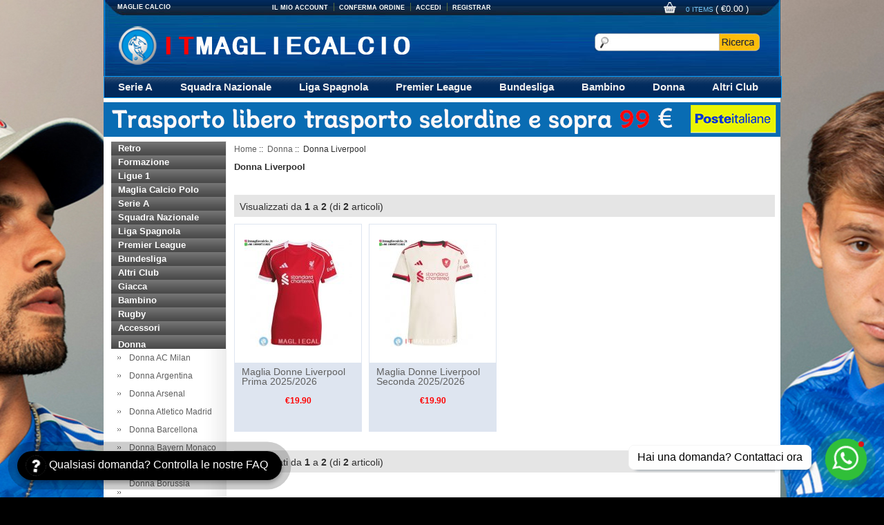

--- FILE ---
content_type: text/html; charset=utf-8
request_url: https://www.itmagliecalcio.it/donna-donna-liverpool-c-9_148.html
body_size: 22032
content:



<!DOCTYPE html PUBLIC "-//W3C//DTD XHTML 1.0 Transitional//EN" "http://www.w3.org/TR/xhtml1/DTD/xhtml1-transitional.dtd">

<html xmlns="http://www.w3.org/1999/xhtml" dir="ltr" lang="it">

<head>

<title>Vendita maglia Donna Liverpool poco prezzo</title>

<meta http-equiv="Content-Type" content="text/html; charset=utf-8" />

<meta name="keywords" content="Maglia Donna Liverpool, maglia Donna Liverpool poco prezzo," />

<meta name="description" content="Vendita maglia Donna Liverpool poco prezzo, per fornire il miglior servizio al prezzo più basso, la vendita di una varietà di maglie calcio a poco prezzo, quindi rimanete sintonizzati" />

<meta http-equiv="imagetoolbar" content="no" />






<base href="https://www.itmagliecalcio.it/" />




<link rel="stylesheet" type="text/css" href="includes/templates/jerseys/css/style.css" />
<link rel="stylesheet" type="text/css" href="includes/templates/jerseys/css/stylesheet_comment.css" />
<script type="07cb0c2a112f414753745ce3-text/javascript" src="includes/templates/template_default/jscript/jscript_imagehover.js"></script>
</head>




<body>
<div class="stylish-wrapper">
<div class="page">

  <div class="HeaderTopRow">

    <div class="HeaderTopRows">

      
      <a class="logo" href="https://www.itmagliecalcio.it/"><strong>vendita maglie calcio,maglie calcio a poco prezzo</strong><img src="images/jerseys/logo.png" alt="" border="0"></a>

      
      

      <div class="BottomCorne">

        <div class="pFooter">

          <p class="skipLinks">Maglie Calcio</p>

          <ul class="links">

            <li class="first"><a rel="nofollow" title="My Account" href="https://www.itmagliecalcio.it/index.php?main_page=account">Il Mio Account</a></li>

            <li class="last"><a rel="nofollow" class="top-link-checkout" title="Checkout" href="https://www.itmagliecalcio.it/index.php?main_page=checkout_shipping">Conferma Ordine</a></li>

            
            <li  class="last"><a href="https://www.itmagliecalcio.it/index.php?main_page=login" rel="nofollow">Accedi</a></li>

            
            <li class="last"><a rel="nofollow" title="Register" href="https://www.itmagliecalcio.it/index.php?main_page=login">Registrar</a></li>

          </ul>

        </div>

      </div>

      <div class="BottomCorneer">

        <p><a rel="nofollow" href="https://www.itmagliecalcio.it/index.php?main_page=shopping_cart" class="neis"> 0 items </a> ( <font color="#fff">&euro;0.00</font> ) </p>

      </div>

      <div class="Graphic"> <form name="advanced_search" action="https://www.itmagliecalcio.it/index.php?main_page=advanced_search_result" method="get" id="advanced_search"> <input type="hidden" name="main_page" value="advanced_search_result" />
        <input name="keyword" id="q" autocomplete="off" class="input-text" type="text">

        <button class="button" title="Search" id="search" type="submit"> <img src="images/jerseys/ricerca.jpg"> </button>

        </form>

      </div>

    </div>

    <div class="nav wrap" id="nav">

      <div class="wrap">

        <ul class="nav superfish">

          
          <li><a title="Serie A" href="https://www.itmagliecalcio.it/serie-a-c-1.html">Serie A</a>

            
            <ul>

              
              <li><a href="https://www.itmagliecalcio.it/serie-a-maglia-ac-milan-c-1_12.html" title="Maglia AC Milan">Maglia AC Milan</a></li>

              
              <li><a href="https://www.itmagliecalcio.it/serie-a-maglia-as-roma-c-1_13.html" title="Maglia As Roma">Maglia As Roma</a></li>

              
              <li><a href="https://www.itmagliecalcio.it/serie-a-maglia-atalanta-bc-c-1_449.html" title="Maglia Atalanta B.C">Maglia Atalanta B.C</a></li>

              
              <li><a href="https://www.itmagliecalcio.it/serie-a-maglia-bari-fc-c-1_1016.html" title="Maglia Bari fc">Maglia Bari fc</a></li>

              
              <li><a href="https://www.itmagliecalcio.it/serie-a-maglia-bologna-c-1_705.html" title="Maglia Bologna">Maglia Bologna</a></li>

              
              <li><a href="https://www.itmagliecalcio.it/serie-a-maglia-cagliari-calcio-c-1_706.html" title="Maglia Cagliari Calcio">Maglia Cagliari Calcio</a></li>

              
              <li><a href="https://www.itmagliecalcio.it/serie-a-maglia-como-1907-c-1_1278.html" title="Maglia Como 1907">Maglia Como 1907</a></li>

              
              <li><a href="https://www.itmagliecalcio.it/serie-a-maglia-cremonese-c-1_1245.html" title="Maglia Cremonese">Maglia Cremonese</a></li>

              
              <li><a href="https://www.itmagliecalcio.it/serie-a-maglia-empoli-c-1_797.html" title="Maglia Empoli">Maglia Empoli</a></li>

              
              <li><a href="https://www.itmagliecalcio.it/serie-a-maglia-fiorentina-c-1_15.html" title="Maglia Fiorentina">Maglia Fiorentina</a></li>

              
              <li><a href="https://www.itmagliecalcio.it/serie-a-maglia-frosinone-c-1_1215.html" title="Maglia Frosinone">Maglia Frosinone</a></li>

              
              <li><a href="https://www.itmagliecalcio.it/serie-a-maglia-genoa-c-1_707.html" title="Maglia Genoa">Maglia Genoa</a></li>

              
              <li><a href="https://www.itmagliecalcio.it/serie-a-maglia-hellas-verona-c-1_800.html" title="Maglia Hellas Verona">Maglia Hellas Verona</a></li>

              
              <li><a href="https://www.itmagliecalcio.it/serie-a-maglia-inter-milan-c-1_14.html" title="Maglia Inter Milan">Maglia Inter Milan</a></li>

              
              <li><a href="https://www.itmagliecalcio.it/serie-a-maglia-juventus-c-1_16.html" title="Maglia Juventus">Maglia Juventus</a></li>

              
              <li><a href="https://www.itmagliecalcio.it/serie-a-maglia-lazio-c-1_17.html" title="Maglia Lazio">Maglia Lazio</a></li>

              
              <li><a href="https://www.itmagliecalcio.it/serie-a-maglia-lecce-c-1_702.html" title="Maglia Lecce">Maglia Lecce</a></li>

              
              <li><a href="https://www.itmagliecalcio.it/serie-a-maglia-monza-c-1_1076.html" title="Maglia Monza">Maglia Monza</a></li>

              
              <li><a href="https://www.itmagliecalcio.it/serie-a-maglia-napoli-c-1_18.html" title="Maglia Napoli">Maglia Napoli</a></li>

              
              <li><a href="https://www.itmagliecalcio.it/serie-a-maglia-palermo-c-1_19.html" title="Maglia Palermo">Maglia Palermo</a></li>

              
              <li><a href="https://www.itmagliecalcio.it/serie-a-maglia-pallacanestro-c-1_1206.html" title="Maglia Pallacanestro">Maglia Pallacanestro</a></li>

              
              <li><a href="https://www.itmagliecalcio.it/serie-a-maglia-parma-c-1_566.html" title="Maglia Parma">Maglia Parma</a></li>

              
              <li><a href="https://www.itmagliecalcio.it/serie-a-maglia-pisa-c-1_1308.html" title="Maglia Pisa">Maglia Pisa</a></li>

              
              <li><a href="https://www.itmagliecalcio.it/serie-a-maglia-prodotti-speciali-c-1_1288.html" title="Maglia Prodotti Speciali">Maglia Prodotti Speciali</a></li>

              
              <li><a href="https://www.itmagliecalcio.it/serie-a-maglia-salernitana-c-1_798.html" title="Maglia Salernitana">Maglia Salernitana</a></li>

              
              <li><a href="https://www.itmagliecalcio.it/serie-a-maglia-sampdoria-c-1_415.html" title="Maglia Sampdoria">Maglia Sampdoria</a></li>

              
              <li><a href="https://www.itmagliecalcio.it/serie-a-maglia-sassuolo-c-1_567.html" title="Maglia Sassuolo">Maglia Sassuolo</a></li>

              
              <li><a href="https://www.itmagliecalcio.it/serie-a-maglia-sorrento-calcio-1945-c-1_1309.html" title="Maglia Sorrento Calcio 1945">Maglia Sorrento Calcio 1945</a></li>

              
              <li><a href="https://www.itmagliecalcio.it/serie-a-maglia-toppa-c-1_1292.html" title="Maglia Toppa">Maglia Toppa</a></li>

              
              <li><a href="https://www.itmagliecalcio.it/serie-a-maglia-torino-c-1_284.html" title="Maglia Torino">Maglia Torino</a></li>

              
              <li><a href="https://www.itmagliecalcio.it/serie-a-maglia-udinese-calcio-c-1_586.html" title="Maglia Udinese Calcio">Maglia Udinese Calcio</a></li>

              
              <li><a href="https://www.itmagliecalcio.it/serie-a-maglia-venezia-c-1_801.html" title="Maglia Venezia">Maglia Venezia</a></li>

              
            </ul>

            
          </li>

          
          <li><a title="Squadra Nazionale" href="https://www.itmagliecalcio.it/squadra-nazionale-c-3.html">Squadra Nazionale</a>

            
            <ul>

              
              <li><a href="https://www.itmagliecalcio.it/squadra-nazionale-maglia-albania-c-3_343.html" title="Maglia Albania">Maglia Albania</a></li>

              
              <li><a href="https://www.itmagliecalcio.it/squadra-nazionale-maglia-algeria-c-3_359.html" title="Maglia Algeria">Maglia Algeria</a></li>

              
              <li><a href="https://www.itmagliecalcio.it/squadra-nazionale-maglia-arabia-saudita-c-3_447.html" title="Maglia Arabia Saudita">Maglia Arabia Saudita</a></li>

              
              <li><a href="https://www.itmagliecalcio.it/squadra-nazionale-maglia-argentina-c-3_22.html" title="Maglia Argentina">Maglia Argentina</a></li>

              
              <li><a href="https://www.itmagliecalcio.it/squadra-nazionale-maglia-australia-c-3_360.html" title="Maglia Australia">Maglia Australia</a></li>

              
              <li><a href="https://www.itmagliecalcio.it/squadra-nazionale-maglia-austria-c-3_297.html" title="Maglia Austria">Maglia Austria</a></li>

              
              <li><a href="https://www.itmagliecalcio.it/squadra-nazionale-maglia-belgio-c-3_24.html" title="Maglia Belgio">Maglia Belgio</a></li>

              
              <li><a href="https://www.itmagliecalcio.it/squadra-nazionale-maglia-brasile-c-3_26.html" title="Maglia Brasile">Maglia Brasile</a></li>

              
              <li><a href="https://www.itmagliecalcio.it/squadra-nazionale-maglia-bulgaro-c-3_676.html" title="Maglia Bulgaro">Maglia Bulgaro</a></li>

              
              <li><a href="https://www.itmagliecalcio.it/squadra-nazionale-maglia-burkina-faso-c-3_830.html" title="Maglia Burkina Faso">Maglia Burkina Faso</a></li>

              
              <li><a href="https://www.itmagliecalcio.it/squadra-nazionale-maglia-camerun-c-3_27.html" title="Maglia Camerun">Maglia Camerun</a></li>

              
              <li><a href="https://www.itmagliecalcio.it/squadra-nazionale-maglia-canada-c-3_808.html" title="Maglia Canada">Maglia Canada</a></li>

              
              <li><a href="https://www.itmagliecalcio.it/squadra-nazionale-maglia-capo-verde-c-3_831.html" title="Maglia Capo Verde">Maglia Capo Verde</a></li>

              
              <li><a href="https://www.itmagliecalcio.it/squadra-nazionale-maglia-chile-c-3_28.html" title="Maglia Chile">Maglia Chile</a></li>

              
              <li><a href="https://www.itmagliecalcio.it/squadra-nazionale-maglia-china-c-3_253.html" title="Maglia China">Maglia China</a></li>

              
              <li><a href="https://www.itmagliecalcio.it/squadra-nazionale-maglia-colombia-c-3_29.html" title="Maglia Colombia">Maglia Colombia</a></li>

              
              <li><a href="https://www.itmagliecalcio.it/squadra-nazionale-maglia-comore-c-3_832.html" title="Maglia Comore">Maglia Comore</a></li>

              
              <li><a href="https://www.itmagliecalcio.it/squadra-nazionale-maglia-congo-c-3_633.html" title="Maglia Congo">Maglia Congo</a></li>

              
              <li><a href="https://www.itmagliecalcio.it/squadra-nazionale-maglia-corea-del-sud-c-3_737.html" title="Maglia Corea del Sud">Maglia Corea del Sud</a></li>

              
              <li><a href="https://www.itmagliecalcio.it/squadra-nazionale-maglia-costa-davorio-c-3_31.html" title="Maglia Costa d'Avorio">Maglia Costa d'Avorio</a></li>

              
              <li><a href="https://www.itmagliecalcio.it/squadra-nazionale-maglia-costa-de-marfil-c-3_595.html" title="Maglia Costa De Marfil">Maglia Costa De Marfil</a></li>

              
              <li><a href="https://www.itmagliecalcio.it/squadra-nazionale-maglia-costa-rica-c-3_32.html" title="Maglia Costa Rica">Maglia Costa Rica</a></li>

              
              <li><a href="https://www.itmagliecalcio.it/squadra-nazionale-maglia-croazia-c-3_33.html" title="Maglia Croazia">Maglia Croazia</a></li>

              
              <li><a href="https://www.itmagliecalcio.it/squadra-nazionale-maglia-danimarca-c-3_300.html" title="Maglia Danimarca">Maglia Danimarca</a></li>

              
              <li><a href="https://www.itmagliecalcio.it/squadra-nazionale-maglia-ecuador-c-3_34.html" title="Maglia Ecuador">Maglia Ecuador</a></li>

              
              <li><a href="https://www.itmagliecalcio.it/squadra-nazionale-maglia-egitto-c-3_525.html" title="Maglia Egitto">Maglia Egitto</a></li>

              
              <li><a href="https://www.itmagliecalcio.it/squadra-nazionale-maglia-emirati-arabi-uniti-c-3_1238.html" title="Maglia Emirati Arabi Uniti">Maglia Emirati Arabi Uniti</a></li>

              
              <li><a href="https://www.itmagliecalcio.it/squadra-nazionale-maglia-filippine-c-3_1239.html" title="Maglia Filippine">Maglia Filippine</a></li>

              
              <li><a href="https://www.itmagliecalcio.it/squadra-nazionale-maglia-finlandia-c-3_754.html" title="Maglia Finlandia">Maglia Finlandia</a></li>

              
              <li><a href="https://www.itmagliecalcio.it/squadra-nazionale-maglia-francia-c-3_35.html" title="Maglia Francia">Maglia Francia</a></li>

              
              <li><a href="https://www.itmagliecalcio.it/squadra-nazionale-maglia-galles-c-3_302.html" title="Maglia Galles">Maglia Galles</a></li>

              
              <li><a href="https://www.itmagliecalcio.it/squadra-nazionale-maglia-georgia-c-3_1274.html" title="Maglia Georgia">Maglia Georgia</a></li>

              
              <li><a href="https://www.itmagliecalcio.it/squadra-nazionale-maglia-germania-c-3_36.html" title="Maglia Germania">Maglia Germania</a></li>

              
              <li><a href="https://www.itmagliecalcio.it/squadra-nazionale-maglia-ghana-c-3_37.html" title="Maglia Ghana">Maglia Ghana</a></li>

              
              <li><a href="https://www.itmagliecalcio.it/squadra-nazionale-maglia-giamaica-c-3_1184.html" title="Maglia Giamaica">Maglia Giamaica</a></li>

              
              <li><a href="https://www.itmagliecalcio.it/squadra-nazionale-maglia-giappone-c-3_45.html" title="Maglia Giappone">Maglia Giappone</a></li>

              
              <li><a href="https://www.itmagliecalcio.it/squadra-nazionale-maglia-grecia-c-3_38.html" title="Maglia Grecia">Maglia Grecia</a></li>

              
              <li><a href="https://www.itmagliecalcio.it/squadra-nazionale-maglia-guatemala-c-3_809.html" title="Maglia Guatemala">Maglia Guatemala</a></li>

              
              <li><a href="https://www.itmagliecalcio.it/squadra-nazionale-maglia-honduras-c-3_39.html" title="Maglia Honduras">Maglia Honduras</a></li>

              
              <li><a href="https://www.itmagliecalcio.it/squadra-nazionale-maglia-inghilterra-c-3_41.html" title="Maglia Inghilterra">Maglia Inghilterra</a></li>

              
              <li><a href="https://www.itmagliecalcio.it/squadra-nazionale-maglia-irlanda-c-3_43.html" title="Maglia Irlanda">Maglia Irlanda</a></li>

              
              <li><a href="https://www.itmagliecalcio.it/squadra-nazionale-maglia-irlanda-del-nord-c-3_266.html" title="Maglia Irlanda del Nord">Maglia Irlanda del Nord</a></li>

              
              <li><a href="https://www.itmagliecalcio.it/squadra-nazionale-maglia-islanda-c-3_344.html" title="Maglia Islanda">Maglia Islanda</a></li>

              
              <li><a href="https://www.itmagliecalcio.it/squadra-nazionale-maglia-israele-c-3_1242.html" title="Maglia Israele">Maglia Israele</a></li>

              
              <li><a href="https://www.itmagliecalcio.it/squadra-nazionale-maglia-italia-c-3_44.html" title="Maglia Italia">Maglia Italia</a></li>

              
              <li><a href="https://www.itmagliecalcio.it/squadra-nazionale-maglia-kuwait-c-3_833.html" title="Maglia Kuwait">Maglia Kuwait</a></li>

              
              <li><a href="https://www.itmagliecalcio.it/squadra-nazionale-maglia-malaysia-c-3_770.html" title="Maglia Malaysia">Maglia Malaysia</a></li>

              
              <li><a href="https://www.itmagliecalcio.it/squadra-nazionale-maglia-mali-c-3_634.html" title="Maglia Mali">Maglia Mali</a></li>

              
              <li><a href="https://www.itmagliecalcio.it/squadra-nazionale-maglia-marocco-c-3_534.html" title="Maglia Marocco">Maglia Marocco</a></li>

              
              <li><a href="https://www.itmagliecalcio.it/squadra-nazionale-maglia-messico-c-3_46.html" title="Maglia Messico">Maglia Messico</a></li>

              
              <li><a href="https://www.itmagliecalcio.it/squadra-nazionale-maglia-nigeria-c-3_47.html" title="Maglia Nigeria">Maglia Nigeria</a></li>

              
              <li><a href="https://www.itmagliecalcio.it/squadra-nazionale-maglia-norvegia-c-3_753.html" title="Maglia Norvegia">Maglia Norvegia</a></li>

              
              <li><a href="https://www.itmagliecalcio.it/squadra-nazionale-maglia-nueva-zelanda-c-3_267.html" title="Maglia Nueva Zelanda">Maglia Nueva Zelanda</a></li>

              
              <li><a href="https://www.itmagliecalcio.it/squadra-nazionale-maglia-paesi-bassi-c-3_371.html" title="Maglia Paesi Bassi">Maglia Paesi Bassi</a></li>

              
              <li><a href="https://www.itmagliecalcio.it/squadra-nazionale-maglia-palestina-c-3_1243.html" title="Maglia Palestina">Maglia Palestina</a></li>

              
              <li><a href="https://www.itmagliecalcio.it/squadra-nazionale-maglia-panama-c-3_542.html" title="Maglia Panama">Maglia Panama</a></li>

              
              <li><a href="https://www.itmagliecalcio.it/squadra-nazionale-maglia-peru-c-3_326.html" title="Maglia Peru">Maglia Peru</a></li>

              
              <li><a href="https://www.itmagliecalcio.it/squadra-nazionale-maglia-polonia-c-3_345.html" title="Maglia Polonia">Maglia Polonia</a></li>

              
              <li><a href="https://www.itmagliecalcio.it/squadra-nazionale-maglia-portogallo-c-3_49.html" title="Maglia portogallo">Maglia portogallo</a></li>

              
              <li><a href="https://www.itmagliecalcio.it/squadra-nazionale-maglia-qatar-c-3_1050.html" title="Maglia Qatar">Maglia Qatar</a></li>

              
              <li><a href="https://www.itmagliecalcio.it/squadra-nazionale-maglia-republica-checa-c-3_701.html" title="Maglia Republica Checa">Maglia Republica Checa</a></li>

              
              <li><a href="https://www.itmagliecalcio.it/squadra-nazionale-maglia-romania-c-3_1244.html" title="Maglia Romania">Maglia Romania</a></li>

              
              <li><a href="https://www.itmagliecalcio.it/squadra-nazionale-maglia-salvador-c-3_690.html" title="Maglia Salvador">Maglia Salvador</a></li>

              
              <li><a href="https://www.itmagliecalcio.it/squadra-nazionale-maglia-scozia-c-3_325.html" title="Maglia Scozia">Maglia Scozia</a></li>

              
              <li><a href="https://www.itmagliecalcio.it/squadra-nazionale-maglia-senegal-c-3_538.html" title="Maglia Senegal">Maglia Senegal</a></li>

              
              <li><a href="https://www.itmagliecalcio.it/squadra-nazionale-maglia-serbia-c-3_544.html" title="Maglia Serbia">Maglia Serbia</a></li>

              
              <li><a href="https://www.itmagliecalcio.it/squadra-nazionale-maglia-slovacchia-c-3_1272.html" title="Maglia Slovacchia">Maglia Slovacchia</a></li>

              
              <li><a href="https://www.itmagliecalcio.it/squadra-nazionale-maglia-slovenia-c-3_1273.html" title="Maglia Slovenia">Maglia Slovenia</a></li>

              
              <li><a href="https://www.itmagliecalcio.it/squadra-nazionale-maglia-spagna-c-3_51.html" title="Maglia Spagna">Maglia Spagna</a></li>

              
              <li><a href="https://www.itmagliecalcio.it/squadra-nazionale-maglia-stati-uniti-c-3_52.html" title="Maglia Stati Uniti">Maglia Stati Uniti</a></li>

              
              <li><a href="https://www.itmagliecalcio.it/squadra-nazionale-maglia-sudafrica-c-3_203.html" title="Maglia Sudafrica">Maglia Sudafrica</a></li>

              
              <li><a href="https://www.itmagliecalcio.it/squadra-nazionale-maglia-svezia-c-3_53.html" title="Maglia Svezia">Maglia Svezia</a></li>

              
              <li><a href="https://www.itmagliecalcio.it/squadra-nazionale-maglia-svizzera-c-3_54.html" title="Maglia Svizzera">Maglia Svizzera</a></li>

              
              <li><a href="https://www.itmagliecalcio.it/squadra-nazionale-maglia-tunisia-c-3_539.html" title="Maglia Tunisia">Maglia Tunisia</a></li>

              
              <li><a href="https://www.itmagliecalcio.it/squadra-nazionale-maglia-turchia-c-3_346.html" title="Maglia Turchia">Maglia Turchia</a></li>

              
              <li><a href="https://www.itmagliecalcio.it/squadra-nazionale-maglia-ungheria-c-3_334.html" title="Maglia Ungheria">Maglia Ungheria</a></li>

              
              <li><a href="https://www.itmagliecalcio.it/squadra-nazionale-maglia-uruguay-c-3_56.html" title="Maglia Uruguay">Maglia Uruguay</a></li>

              
              <li><a href="https://www.itmagliecalcio.it/squadra-nazionale-maglia-venezuela-c-3_245.html" title="Maglia Venezuela">Maglia Venezuela</a></li>

              
              <li><a href="https://www.itmagliecalcio.it/squadra-nazionale-maglia-vietnam-c-3_772.html" title="Maglia Vietnam">Maglia Vietnam</a></li>

              
            </ul>

            
          </li>

          
          <li><a title="Liga Spagnola" href="https://www.itmagliecalcio.it/liga-spagnola-c-4.html">Liga Spagnola</a>

            
            <ul>

              
              <li><a href="https://www.itmagliecalcio.it/liga-spagnola-maglia-alaves-c-4_413.html" title="Maglia Alaves">Maglia Alaves</a></li>

              
              <li><a href="https://www.itmagliecalcio.it/liga-spagnola-maglia-albacete-balompie-c-4_1099.html" title="Maglia Albacete Balompie">Maglia Albacete Balompie</a></li>

              
              <li><a href="https://www.itmagliecalcio.it/liga-spagnola-maglia-almeria-c-4_197.html" title="Maglia Almeria">Maglia Almeria</a></li>

              
              <li><a href="https://www.itmagliecalcio.it/liga-spagnola-maglia-athletic-bilbao-c-4_59.html" title="Maglia Athletic Bilbao">Maglia Athletic Bilbao</a></li>

              
              <li><a href="https://www.itmagliecalcio.it/liga-spagnola-maglia-atletico-madrid-c-4_60.html" title="Maglia Atletico Madrid">Maglia Atletico Madrid</a></li>

              
              <li><a href="https://www.itmagliecalcio.it/liga-spagnola-maglia-barcellona-c-4_58.html" title="Maglia Barcellona">Maglia Barcellona</a></li>

              
              <li><a href="https://www.itmagliecalcio.it/liga-spagnola-maglia-burgos-cf-c-4_1101.html" title="Maglia Burgos CF">Maglia Burgos CF</a></li>

              
              <li><a href="https://www.itmagliecalcio.it/liga-spagnola-maglia-cadiz-c-4_391.html" title="Maglia Cadiz">Maglia Cadiz</a></li>

              
              <li><a href="https://www.itmagliecalcio.it/liga-spagnola-maglia-celta-de-vigo-c-4_199.html" title="Maglia Celta de vigo">Maglia Celta de vigo</a></li>

              
              <li><a href="https://www.itmagliecalcio.it/liga-spagnola-maglia-deportivo-de-la-coruÃ±a-c-4_62.html" title="Maglia Deportivo de La Coruña">Maglia Deportivo de La Coruña</a></li>

              
              <li><a href="https://www.itmagliecalcio.it/liga-spagnola-maglia-deportivo-tenerife-c-4_843.html" title="Maglia Deportivo Tenerife">Maglia Deportivo Tenerife</a></li>

              
              <li><a href="https://www.itmagliecalcio.it/liga-spagnola-maglia-elche-c-4_755.html" title="Maglia Elche">Maglia Elche</a></li>

              
              <li><a href="https://www.itmagliecalcio.it/liga-spagnola-maglia-getafe-c-4_63.html" title="Maglia Getafe">Maglia Getafe</a></li>

              
              <li><a href="https://www.itmagliecalcio.it/liga-spagnola-maglia-girona-c-4_589.html" title="Maglia Girona">Maglia Girona</a></li>

              
              <li><a href="https://www.itmagliecalcio.it/liga-spagnola-maglia-granada-c-4_304.html" title="Maglia Granada">Maglia Granada</a></li>

              
              <li><a href="https://www.itmagliecalcio.it/liga-spagnola-maglia-las-palmas-c-4_305.html" title="Maglia Las Palmas">Maglia Las Palmas</a></li>

              
              <li><a href="https://www.itmagliecalcio.it/liga-spagnola-maglia-leganes-c-4_392.html" title="Maglia Leganes">Maglia Leganes</a></li>

              
              <li><a href="https://www.itmagliecalcio.it/liga-spagnola-maglia-levante-c-4_597.html" title="Maglia Levante">Maglia Levante</a></li>

              
              <li><a href="https://www.itmagliecalcio.it/liga-spagnola-maglia-malaga-cf-c-4_65.html" title="Maglia Malaga CF">Maglia Malaga CF</a></li>

              
              <li><a href="https://www.itmagliecalcio.it/liga-spagnola-maglia-osasuna-c-4_393.html" title="Maglia Osasuna">Maglia Osasuna</a></li>

              
              <li><a href="https://www.itmagliecalcio.it/liga-spagnola-maglia-rayo-vallecano-c-4_272.html" title="Maglia Rayo Vallecano">Maglia Rayo Vallecano</a></li>

              
              <li><a href="https://www.itmagliecalcio.it/liga-spagnola-maglia-rcd-espanol-c-4_570.html" title="Maglia RCD Espanol">Maglia RCD Espanol</a></li>

              
              <li><a href="https://www.itmagliecalcio.it/liga-spagnola-maglia-rcd-mallorca-c-4_803.html" title="Maglia RCD Mallorca">Maglia RCD Mallorca</a></li>

              
              <li><a href="https://www.itmagliecalcio.it/liga-spagnola-maglia-real-betis-c-4_198.html" title="Maglia Real Betis">Maglia Real Betis</a></li>

              
              <li><a href="https://www.itmagliecalcio.it/liga-spagnola-maglia-real-madrid-c-4_57.html" title="Maglia Real Madrid">Maglia Real Madrid</a></li>

              
              <li><a href="https://www.itmagliecalcio.it/liga-spagnola-maglia-real-murcia-c-4_1100.html" title="Maglia Real Murcia">Maglia Real Murcia</a></li>

              
              <li><a href="https://www.itmagliecalcio.it/liga-spagnola-maglia-real-oviedo-c-4_1029.html" title="Maglia Real Oviedo">Maglia Real Oviedo</a></li>

              
              <li><a href="https://www.itmagliecalcio.it/liga-spagnola-maglia-real-sociedad-c-4_280.html" title="Maglia Real sociedad">Maglia Real sociedad</a></li>

              
              <li><a href="https://www.itmagliecalcio.it/liga-spagnola-maglia-real-valladolid-c-4_295.html" title="Maglia Real Valladolid">Maglia Real Valladolid</a></li>

              
              <li><a href="https://www.itmagliecalcio.it/liga-spagnola-maglia-real-zaragoza-c-4_585.html" title="Maglia Real Zaragoza">Maglia Real Zaragoza</a></li>

              
              <li><a href="https://www.itmagliecalcio.it/liga-spagnola-maglia-sevilla-c-4_67.html" title="Maglia Sevilla">Maglia Sevilla</a></li>

              
              <li><a href="https://www.itmagliecalcio.it/liga-spagnola-maglia-sporting-gijÃ³n-c-4_296.html" title="Maglia Sporting Gijón">Maglia Sporting Gijón</a></li>

              
              <li><a href="https://www.itmagliecalcio.it/liga-spagnola-maglia-valencia-cf-c-4_68.html" title="Maglia Valencia CF">Maglia Valencia CF</a></li>

              
              <li><a href="https://www.itmagliecalcio.it/liga-spagnola-maglia-villarreal-c-4_240.html" title="Maglia Villarreal">Maglia Villarreal</a></li>

              
            </ul>

            
          </li>

          
          <li><a title="Premier League" href="https://www.itmagliecalcio.it/premier-league-c-5.html">Premier League</a>

            
            <ul>

              
              <li><a href="https://www.itmagliecalcio.it/premier-league-maglia-arsenal-c-5_69.html" title="Maglia Arsenal">Maglia Arsenal</a></li>

              
              <li><a href="https://www.itmagliecalcio.it/premier-league-maglia-aston-villa-c-5_74.html" title="Maglia Aston Villa">Maglia Aston Villa</a></li>

              
              <li><a href="https://www.itmagliecalcio.it/premier-league-maglia-birmingham-city-fc-c-5_811.html" title="Maglia Birmingham City F.C">Maglia Birmingham City F.C</a></li>

              
              <li><a href="https://www.itmagliecalcio.it/premier-league-maglia-blackburn-rovers-c-5_200.html" title="Maglia Blackburn Rovers">Maglia Blackburn Rovers</a></li>

              
              <li><a href="https://www.itmagliecalcio.it/premier-league-maglia-bournemouth-c-5_590.html" title="Maglia Bournemouth">Maglia Bournemouth</a></li>

              
              <li><a href="https://www.itmagliecalcio.it/premier-league-maglia-brentford-fc-c-5_802.html" title="Maglia Brentford FC">Maglia Brentford FC</a></li>

              
              <li><a href="https://www.itmagliecalcio.it/premier-league-maglia-brighton-c-5_588.html" title="Maglia Brighton">Maglia Brighton</a></li>

              
              <li><a href="https://www.itmagliecalcio.it/premier-league-maglia-bristol-city-c-5_825.html" title="Maglia Bristol City">Maglia Bristol City</a></li>

              
              <li><a href="https://www.itmagliecalcio.it/premier-league-maglia-bristol-rovers-c-5_1315.html" title="Maglia Bristol Rovers">Maglia Bristol Rovers</a></li>

              
              <li><a href="https://www.itmagliecalcio.it/premier-league-maglia-burnley-fc-c-5_686.html" title="Maglia Burnley FC">Maglia Burnley FC</a></li>

              
              <li><a href="https://www.itmagliecalcio.it/premier-league-maglia-cardiff-city-c-5_587.html" title="Maglia Cardiff City">Maglia Cardiff City</a></li>

              
              <li><a href="https://www.itmagliecalcio.it/premier-league-maglia-chelsea-c-5_70.html" title="Maglia Chelsea">Maglia Chelsea</a></li>

              
              <li><a href="https://www.itmagliecalcio.it/premier-league-maglia-coventry-city-c-5_813.html" title="Maglia Coventry City">Maglia Coventry City</a></li>

              
              <li><a href="https://www.itmagliecalcio.it/premier-league-maglia-crystal-palace-c-5_332.html" title="Maglia Crystal Palace">Maglia Crystal Palace</a></li>

              
              <li><a href="https://www.itmagliecalcio.it/premier-league-maglia-everton-c-5_75.html" title="Maglia Everton">Maglia Everton</a></li>

              
              <li><a href="https://www.itmagliecalcio.it/premier-league-maglia-fulham-c-5_76.html" title="Maglia Fulham">Maglia Fulham</a></li>

              
              <li><a href="https://www.itmagliecalcio.it/premier-league-maglia-ipswich-town-c-5_1277.html" title="Maglia Ipswich Town">Maglia Ipswich Town</a></li>

              
              <li><a href="https://www.itmagliecalcio.it/premier-league-maglia-leeds-united-c-5_396.html" title="Maglia Leeds United">Maglia Leeds United</a></li>

              
              <li><a href="https://www.itmagliecalcio.it/premier-league-maglia-leicester-city-c-5_321.html" title="Maglia Leicester City">Maglia Leicester City</a></li>

              
              <li><a href="https://www.itmagliecalcio.it/premier-league-maglia-liverpool-c-5_73.html" title="Maglia Liverpool">Maglia Liverpool</a></li>

              
              <li><a href="https://www.itmagliecalcio.it/premier-league-maglia-manchester-city-c-5_71.html" title="Maglia Manchester city">Maglia Manchester city</a></li>

              
              <li><a href="https://www.itmagliecalcio.it/premier-league-maglia-manchester-united-c-5_72.html" title="Maglia Manchester United">Maglia Manchester United</a></li>

              
              <li><a href="https://www.itmagliecalcio.it/premier-league-maglia-middlesbrough-c-5_378.html" title="Maglia Middlesbrough">Maglia Middlesbrough</a></li>

              
              <li><a href="https://www.itmagliecalcio.it/premier-league-maglia-newcastle-united-c-5_77.html" title="Maglia Newcastle United">Maglia Newcastle United</a></li>

              
              <li><a href="https://www.itmagliecalcio.it/premier-league-maglia-norwich-city-c-5_692.html" title="Maglia Norwich City">Maglia Norwich City</a></li>

              
              <li><a href="https://www.itmagliecalcio.it/premier-league-maglia-nottingham-forest-c-5_379.html" title="Maglia Nottingham Forest">Maglia Nottingham Forest</a></li>

              
              <li><a href="https://www.itmagliecalcio.it/premier-league-maglia-queens-park-rangers-c-5_1225.html" title="Maglia Queens Park Rangers">Maglia Queens Park Rangers</a></li>

              
              <li><a href="https://www.itmagliecalcio.it/premier-league-maglia-reading-c-5_1295.html" title="Maglia Reading">Maglia Reading</a></li>

              
              <li><a href="https://www.itmagliecalcio.it/premier-league-maglia-sheffield-united-c-5_738.html" title="Maglia Sheffield United">Maglia Sheffield United</a></li>

              
              <li><a href="https://www.itmagliecalcio.it/premier-league-maglia-southampton-c-5_201.html" title="Maglia Southampton">Maglia Southampton</a></li>

              
              <li><a href="https://www.itmagliecalcio.it/premier-league-maglia-stoke-city-c-5_78.html" title="Maglia Stoke City">Maglia Stoke City</a></li>

              
              <li><a href="https://www.itmagliecalcio.it/premier-league-maglia-sunderland-c-5_79.html" title="Maglia Sunderland">Maglia Sunderland</a></li>

              
              <li><a href="https://www.itmagliecalcio.it/premier-league-maglia-tottenham-hotspur-c-5_81.html" title="Maglia Tottenham Hotspur">Maglia Tottenham Hotspur</a></li>

              
              <li><a href="https://www.itmagliecalcio.it/premier-league-maglia-watford-c-5_416.html" title="Maglia Watford">Maglia Watford</a></li>

              
              <li><a href="https://www.itmagliecalcio.it/premier-league-maglia-west-brom-c-5_472.html" title="Maglia West Brom">Maglia West Brom</a></li>

              
              <li><a href="https://www.itmagliecalcio.it/premier-league-maglia-west-ham-united-c-5_82.html" title="Maglia West Ham United">Maglia West Ham United</a></li>

              
              <li><a href="https://www.itmagliecalcio.it/premier-league-maglia-wolves-c-5_563.html" title="Maglia Wolves">Maglia Wolves</a></li>

              
              <li><a href="https://www.itmagliecalcio.it/premier-league-maglia-wrexham-c-5_1307.html" title="Maglia Wrexham">Maglia Wrexham</a></li>

              
            </ul>

            
          </li>

          
          <li><a title="Bundesliga" href="https://www.itmagliecalcio.it/bundesliga-c-6.html">Bundesliga</a>

            
            <ul>

              
              <li><a href="https://www.itmagliecalcio.it/bundesliga-maglia-1-fc-heidenheim-c-6_1234.html" title="Maglia 1. FC Heidenheim">Maglia 1. FC Heidenheim</a></li>

              
              <li><a href="https://www.itmagliecalcio.it/bundesliga-maglia-bayern-monaco-c-6_84.html" title="Maglia Bayern Monaco">Maglia Bayern Monaco</a></li>

              
              <li><a href="https://www.itmagliecalcio.it/bundesliga-maglia-bochum-c-6_1284.html" title="Maglia Bochum">Maglia Bochum</a></li>

              
              <li><a href="https://www.itmagliecalcio.it/bundesliga-maglia-borussia-dortmund-c-6_85.html" title="Maglia Borussia Dortmund">Maglia Borussia Dortmund</a></li>

              
              <li><a href="https://www.itmagliecalcio.it/bundesliga-maglia-borussia-monchengladbach-c-6_372.html" title="Maglia Borussia Monchengladbach">Maglia Borussia Monchengladbach</a></li>

              
              <li><a href="https://www.itmagliecalcio.it/bundesliga-maglia-colonia-c-6_680.html" title="Maglia Colonia">Maglia Colonia</a></li>

              
              <li><a href="https://www.itmagliecalcio.it/bundesliga-maglia-eintracht-frankfurt-c-6_594.html" title="Maglia Eintracht Frankfurt">Maglia Eintracht Frankfurt</a></li>

              
              <li><a href="https://www.itmagliecalcio.it/bundesliga-maglia-fc-augsburg-c-6_1281.html" title="Maglia FC Augsburg">Maglia FC Augsburg</a></li>

              
              <li><a href="https://www.itmagliecalcio.it/bundesliga-maglia-fc-st-pauli-c-6_1282.html" title="Maglia FC St. Pauli">Maglia FC St. Pauli</a></li>

              
              <li><a href="https://www.itmagliecalcio.it/bundesliga-maglia-fortuna-dÃ¼sseldorf-c-6_1294.html" title="Maglia Fortuna Düsseldorf">Maglia Fortuna Düsseldorf</a></li>

              
              <li><a href="https://www.itmagliecalcio.it/bundesliga-maglia-hamburger-c-6_86.html" title="Maglia Hamburger">Maglia Hamburger</a></li>

              
              <li><a href="https://www.itmagliecalcio.it/bundesliga-maglia-hertha-berlino-c-6_87.html" title="Maglia Hertha Berlino">Maglia Hertha Berlino</a></li>

              
              <li><a href="https://www.itmagliecalcio.it/bundesliga-maglia-hoffenheim-c-6_252.html" title="Maglia Hoffenheim">Maglia Hoffenheim</a></li>

              
              <li><a href="https://www.itmagliecalcio.it/bundesliga-maglia-holstein-kiel-c-6_1283.html" title="Maglia Holstein Kiel">Maglia Holstein Kiel</a></li>

              
              <li><a href="https://www.itmagliecalcio.it/bundesliga-maglia-leipzig-c-6_682.html" title="Maglia Leipzig">Maglia Leipzig</a></li>

              
              <li><a href="https://www.itmagliecalcio.it/bundesliga-maglia-leverkusen-c-6_83.html" title="Maglia Leverkusen">Maglia Leverkusen</a></li>

              
              <li><a href="https://www.itmagliecalcio.it/bundesliga-maglia-maguncia-05-c-6_470.html" title="Maglia Maguncia 05">Maglia Maguncia 05</a></li>

              
              <li><a href="https://www.itmagliecalcio.it/bundesliga-maglia-sc-freiburg-c-6_1235.html" title="Maglia SC Freiburg">Maglia SC Freiburg</a></li>

              
              <li><a href="https://www.itmagliecalcio.it/bundesliga-maglia-schalke-04-c-6_89.html" title="Maglia Schalke 04">Maglia Schalke 04</a></li>

              
              <li><a href="https://www.itmagliecalcio.it/bundesliga-maglia-stoccarda-c-6_90.html" title="Maglia Stoccarda">Maglia Stoccarda</a></li>

              
              <li><a href="https://www.itmagliecalcio.it/bundesliga-maglia-union-berlin-c-6_799.html" title="Maglia Union Berlin">Maglia Union Berlin</a></li>

              
              <li><a href="https://www.itmagliecalcio.it/bundesliga-maglia-vfb-stuttgart-c-6_786.html" title="Maglia VfB Stuttgart">Maglia VfB Stuttgart</a></li>

              
              <li><a href="https://www.itmagliecalcio.it/bundesliga-maglia-vfl-wolfsburg-c-6_91.html" title="Maglia VfL Wolfsburg">Maglia VfL Wolfsburg</a></li>

              
              <li><a href="https://www.itmagliecalcio.it/bundesliga-maglia-werder-bremen-c-6_92.html" title="Maglia Werder Bremen">Maglia Werder Bremen</a></li>

              
            </ul>

            
          </li>

          
          <li><a title="Bambino" href="https://www.itmagliecalcio.it/bambino-c-8.html">Bambino</a>

            
            <ul>

              
              <li><a href="https://www.itmagliecalcio.it/bambino-bambino-ac-milan-c-8_159.html" title="Bambino Ac Milan">Bambino Ac Milan</a></li>

              
              <li><a href="https://www.itmagliecalcio.it/bambino-bambino-aj-auxerre-c-8_1289.html" title="Bambino AJ Auxerre">Bambino AJ Auxerre</a></li>

              
              <li><a href="https://www.itmagliecalcio.it/bambino-bambino-ajax-c-8_160.html" title="Bambino Ajax">Bambino Ajax</a></li>

              
              <li><a href="https://www.itmagliecalcio.it/bambino-bambino-al-hilal-saudi-c-8_1290.html" title="Bambino Al Hilal Saudi">Bambino Al Hilal Saudi</a></li>

              
              <li><a href="https://www.itmagliecalcio.it/bambino-bambino-alnassr-fc-c-8_1144.html" title="Bambino Al-Nassr FC">Bambino Al-Nassr FC</a></li>

              
              <li><a href="https://www.itmagliecalcio.it/bambino-bambino-algeria-c-8_635.html" title="Bambino Algeria">Bambino Algeria</a></li>

              
              <li><a href="https://www.itmagliecalcio.it/bambino-bambino-arabia-saudita-c-8_744.html" title="Bambino Arabia Saudita">Bambino Arabia Saudita</a></li>

              
              <li><a href="https://www.itmagliecalcio.it/bambino-bambino-argentina-c-8_162.html" title="Bambino Argentina">Bambino Argentina</a></li>

              
              <li><a href="https://www.itmagliecalcio.it/bambino-bambino-arsenal-c-8_163.html" title="Bambino Arsenal">Bambino Arsenal</a></li>

              
              <li><a href="https://www.itmagliecalcio.it/bambino-bambino-as-monaco-c-8_376.html" title="Bambino AS Monaco">Bambino AS Monaco</a></li>

              
              <li><a href="https://www.itmagliecalcio.it/bambino-bambino-as-roma-c-8_164.html" title="Bambino AS Roma">Bambino AS Roma</a></li>

              
              <li><a href="https://www.itmagliecalcio.it/bambino-bambino-aston-villa-c-8_670.html" title="Bambino Aston Villa">Bambino Aston Villa</a></li>

              
              <li><a href="https://www.itmagliecalcio.it/bambino-bambino-atalanta-c-8_699.html" title="Bambino Atalanta">Bambino Atalanta</a></li>

              
              <li><a href="https://www.itmagliecalcio.it/bambino-bambino-athletic-bilbao-c-8_281.html" title="Bambino Athletic Bilbao">Bambino Athletic Bilbao</a></li>

              
              <li><a href="https://www.itmagliecalcio.it/bambino-bambino-atlanta-united-c-8_726.html" title="Bambino Atlanta United">Bambino Atlanta United</a></li>

              
              <li><a href="https://www.itmagliecalcio.it/bambino-bambino-atlas-c-8_600.html" title="Bambino Atlas">Bambino Atlas</a></li>

              
              <li><a href="https://www.itmagliecalcio.it/bambino-bambino-atletico-madrid-c-8_165.html" title="Bambino Atletico Madrid">Bambino Atletico Madrid</a></li>

              
              <li><a href="https://www.itmagliecalcio.it/bambino-bambino-atletico-mineiro-c-8_671.html" title="Bambino Atletico Mineiro">Bambino Atletico Mineiro</a></li>

              
              <li><a href="https://www.itmagliecalcio.it/bambino-bambino-atletico-penarol-c-8_1230.html" title="Bambino Atletico Penarol">Bambino Atletico Penarol</a></li>

              
              <li><a href="https://www.itmagliecalcio.it/bambino-bambino-austin-fc-c-8_847.html" title="Bambino Austin FC">Bambino Austin FC</a></li>

              
              <li><a href="https://www.itmagliecalcio.it/bambino-bambino-barcellona-c-8_166.html" title="Bambino Barcellona">Bambino Barcellona</a></li>

              
              <li><a href="https://www.itmagliecalcio.it/bambino-bambino-bayern-monaco-c-8_167.html" title="Bambino Bayern Monaco">Bambino Bayern Monaco</a></li>

              
              <li><a href="https://www.itmagliecalcio.it/bambino-bambino-belgio-c-8_328.html" title="Bambino Belgio">Bambino Belgio</a></li>

              
              <li><a href="https://www.itmagliecalcio.it/bambino-bambino-benfica-c-8_311.html" title="Bambino Benfica">Bambino Benfica</a></li>

              
              <li><a href="https://www.itmagliecalcio.it/bambino-bambino-birmingham-city-fc-c-8_815.html" title="Bambino Birmingham City F.C">Bambino Birmingham City F.C</a></li>

              
              <li><a href="https://www.itmagliecalcio.it/bambino-bambino-boca-juniors-c-8_168.html" title="Bambino Boca Juniors">Bambino Boca Juniors</a></li>

              
              <li><a href="https://www.itmagliecalcio.it/bambino-bambino-borussia-dortmund-c-8_169.html" title="Bambino Borussia Dortmund">Bambino Borussia Dortmund</a></li>

              
              <li><a href="https://www.itmagliecalcio.it/bambino-bambino-borussia-monchengladbach-c-8_601.html" title="Bambino Borussia Monchengladbach">Bambino Borussia Monchengladbach</a></li>

              
              <li><a href="https://www.itmagliecalcio.it/bambino-bambino-botafogo-c-8_1270.html" title="Bambino Botafogo">Bambino Botafogo</a></li>

              
              <li><a href="https://www.itmagliecalcio.it/bambino-bambino-brasile-c-8_170.html" title="Bambino Brasile">Bambino Brasile</a></li>

              
              <li><a href="https://www.itmagliecalcio.it/bambino-bambino-brighton-c-8_764.html" title="Bambino Brighton">Bambino Brighton</a></li>

              
              <li><a href="https://www.itmagliecalcio.it/bambino-bambino-bristol-city-c-8_816.html" title="Bambino Bristol City">Bambino Bristol City</a></li>

              
              <li><a href="https://www.itmagliecalcio.it/bambino-bambino-burnley-fc-c-8_765.html" title="Bambino Burnley FC">Bambino Burnley FC</a></li>

              
              <li><a href="https://www.itmagliecalcio.it/bambino-bambino-cadiz-c-8_571.html" title="Bambino Cadiz">Bambino Cadiz</a></li>

              
              <li><a href="https://www.itmagliecalcio.it/bambino-bambino-cagliari-calcio-c-8_757.html" title="Bambino Cagliari Calcio">Bambino Cagliari Calcio</a></li>

              
              <li><a href="https://www.itmagliecalcio.it/bambino-bambino-canada-c-8_976.html" title="Bambino Canada">Bambino Canada</a></li>

              
              <li><a href="https://www.itmagliecalcio.it/bambino-bambino-cardiff-city-c-8_817.html" title="Bambino Cardiff City">Bambino Cardiff City</a></li>

              
              <li><a href="https://www.itmagliecalcio.it/bambino-bambino-cd-guadalajara-c-8_519.html" title="Bambino CD Guadalajara">Bambino CD Guadalajara</a></li>

              
              <li><a href="https://www.itmagliecalcio.it/bambino-bambino-cd-universidad-catÃ³lica-c-8_644.html" title="Bambino CD Universidad Católica">Bambino CD Universidad Católica</a></li>

              
              <li><a href="https://www.itmagliecalcio.it/bambino-bambino-celta-de-vigo-c-8_420.html" title="Bambino Celta de vigo">Bambino Celta de vigo</a></li>

              
              <li><a href="https://www.itmagliecalcio.it/bambino-bambino-celtic-c-8_269.html" title="Bambino Celtic">Bambino Celtic</a></li>

              
              <li><a href="https://www.itmagliecalcio.it/bambino-bambino-charlotte-fc-c-8_848.html" title="Bambino Charlotte FC">Bambino Charlotte FC</a></li>

              
              <li><a href="https://www.itmagliecalcio.it/bambino-bambino-chelsea-c-8_171.html" title="Bambino Chelsea">Bambino Chelsea</a></li>

              
              <li><a href="https://www.itmagliecalcio.it/bambino-bambino-chicago-fire-c-8_1209.html" title="Bambino Chicago Fire">Bambino Chicago Fire</a></li>

              
              <li><a href="https://www.itmagliecalcio.it/bambino-bambino-chile-c-8_338.html" title="Bambino Chile">Bambino Chile</a></li>

              
              <li><a href="https://www.itmagliecalcio.it/bambino-bambino-cincinnati-c-8_1204.html" title="Bambino Cincinnati">Bambino Cincinnati</a></li>

              
              <li><a href="https://www.itmagliecalcio.it/bambino-bambino-colo-colo-c-8_422.html" title="Bambino Colo Colo">Bambino Colo Colo</a></li>

              
              <li><a href="https://www.itmagliecalcio.it/bambino-bambino-colombia-c-8_172.html" title="Bambino Colombia">Bambino Colombia</a></li>

              
              <li><a href="https://www.itmagliecalcio.it/bambino-bambino-como-1907-c-8_1317.html" title="Bambino Como 1907">Bambino Como 1907</a></li>

              
              <li><a href="https://www.itmagliecalcio.it/bambino-bambino-corea-del-sud-c-8_1068.html" title="Bambino Corea del Sud">Bambino Corea del Sud</a></li>

              
              <li><a href="https://www.itmagliecalcio.it/bambino-bambino-corinthians-paulista-c-8_638.html" title="Bambino Corinthians Paulista">Bambino Corinthians Paulista</a></li>

              
              <li><a href="https://www.itmagliecalcio.it/bambino-bambino-croacia-c-8_369.html" title="Bambino Croacia">Bambino Croacia</a></li>

              
              <li><a href="https://www.itmagliecalcio.it/bambino-bambino-cruzeiro-c-8_728.html" title="Bambino Cruzeiro">Bambino Cruzeiro</a></li>

              
              <li><a href="https://www.itmagliecalcio.it/bambino-bambino-crystal-palace-c-8_697.html" title="Bambino Crystal Palace">Bambino Crystal Palace</a></li>

              
              <li><a href="https://www.itmagliecalcio.it/bambino-bambino-danimarca-c-8_1145.html" title="Bambino Danimarca">Bambino Danimarca</a></li>

              
              <li><a href="https://www.itmagliecalcio.it/bambino-bambino-deportivo-alaves-c-8_761.html" title="Bambino Deportivo Alaves">Bambino Deportivo Alaves</a></li>

              
              <li><a href="https://www.itmagliecalcio.it/bambino-bambino-egitto-c-8_545.html" title="Bambino Egitto">Bambino Egitto</a></li>

              
              <li><a href="https://www.itmagliecalcio.it/bambino-bambino-eindhoven-c-8_512.html" title="Bambino Eindhoven">Bambino Eindhoven</a></li>

              
              <li><a href="https://www.itmagliecalcio.it/bambino-bambino-eintracht-frankfurt-c-8_617.html" title="Bambino Eintracht Frankfurt">Bambino Eintracht Frankfurt</a></li>

              
              <li><a href="https://www.itmagliecalcio.it/bambino-bambino-el-salvador-c-8_1249.html" title="Bambino El Salvador">Bambino El Salvador</a></li>

              
              <li><a href="https://www.itmagliecalcio.it/bambino-bambino-everton-c-8_292.html" title="Bambino Everton">Bambino Everton</a></li>

              
              <li><a href="https://www.itmagliecalcio.it/bambino-bambino-fc-st-pauli-c-8_1297.html" title="Bambino FC St. Pauli">Bambino FC St. Pauli</a></li>

              
              <li><a href="https://www.itmagliecalcio.it/bambino-bambino-fenerbahce-c-8_1310.html" title="Bambino Fenerbahce">Bambino Fenerbahce</a></li>

              
              <li><a href="https://www.itmagliecalcio.it/bambino-bambino-feyenoord-rotterdam-c-8_377.html" title="Bambino Feyenoord Rotterdam">Bambino Feyenoord Rotterdam</a></li>

              
              <li><a href="https://www.itmagliecalcio.it/bambino-bambino-fiorentina-c-8_314.html" title="Bambino Fiorentina">Bambino Fiorentina</a></li>

              
              <li><a href="https://www.itmagliecalcio.it/bambino-bambino-flamengo-c-8_495.html" title="Bambino Flamengo">Bambino Flamengo</a></li>

              
              <li><a href="https://www.itmagliecalcio.it/bambino-bambino-fluminense-c-8_640.html" title="Bambino Fluminense">Bambino Fluminense</a></li>

              
              <li><a href="https://www.itmagliecalcio.it/bambino-bambino-francia-c-8_173.html" title="Bambino Francia">Bambino Francia</a></li>

              
              <li><a href="https://www.itmagliecalcio.it/bambino-bambino-fulham-c-8_766.html" title="Bambino Fulham">Bambino Fulham</a></li>

              
              <li><a href="https://www.itmagliecalcio.it/bambino-bambino-galatasaray-c-8_1214.html" title="Bambino Galatasaray">Bambino Galatasaray</a></li>

              
              <li><a href="https://www.itmagliecalcio.it/bambino-bambino-galles-c-8_339.html" title="Bambino Galles">Bambino Galles</a></li>

              
              <li><a href="https://www.itmagliecalcio.it/bambino-bambino-georgia-c-8_1275.html" title="Bambino Georgia">Bambino Georgia</a></li>

              
              <li><a href="https://www.itmagliecalcio.it/bambino-bambino-germania-c-8_161.html" title="Bambino Germania">Bambino Germania</a></li>

              
              <li><a href="https://www.itmagliecalcio.it/bambino-bambino-giappone-c-8_177.html" title="Bambino Giappone">Bambino Giappone</a></li>

              
              <li><a href="https://www.itmagliecalcio.it/bambino-bambino-gremio-c-8_654.html" title="Bambino Gremio">Bambino Gremio</a></li>

              
              <li><a href="https://www.itmagliecalcio.it/bambino-bambino-guatemala-c-8_1250.html" title="Bambino Guatemala">Bambino Guatemala</a></li>

              
              <li><a href="https://www.itmagliecalcio.it/bambino-bambino-hamburger-c-8_767.html" title="Bambino Hamburger">Bambino Hamburger</a></li>

              
              <li><a href="https://www.itmagliecalcio.it/bambino-bambino-hellas-verona-c-8_1298.html" title="Bambino Hellas Verona">Bambino Hellas Verona</a></li>

              
              <li><a href="https://www.itmagliecalcio.it/bambino-bambino-honduras-c-8_1251.html" title="Bambino Honduras">Bambino Honduras</a></li>

              
              <li><a href="https://www.itmagliecalcio.it/bambino-bambino-inghilterra-c-8_174.html" title="Bambino Inghilterra">Bambino Inghilterra</a></li>

              
              <li><a href="https://www.itmagliecalcio.it/bambino-bambino-inter-miami-c-8_850.html" title="Bambino Inter Miami">Bambino Inter Miami</a></li>

              
              <li><a href="https://www.itmagliecalcio.it/bambino-bambino-inter-milan-c-8_175.html" title="Bambino Inter Milan">Bambino Inter Milan</a></li>

              
              <li><a href="https://www.itmagliecalcio.it/bambino-bambino-internacional-c-8_641.html" title="Bambino Internacional">Bambino Internacional</a></li>

              
              <li><a href="https://www.itmagliecalcio.it/bambino-bambino-ipswich-town-c-8_1280.html" title="Bambino Ipswich Town">Bambino Ipswich Town</a></li>

              
              <li><a href="https://www.itmagliecalcio.it/bambino-bambino-irlanda-c-8_361.html" title="Bambino Irlanda">Bambino Irlanda</a></li>

              
              <li><a href="https://www.itmagliecalcio.it/bambino-bambino-irlanda-del-nord-c-8_329.html" title="Bambino Irlanda Del Nord">Bambino Irlanda Del Nord</a></li>

              
              <li><a href="https://www.itmagliecalcio.it/bambino-bambino-islanda-c-8_356.html" title="Bambino Islanda">Bambino Islanda</a></li>

              
              <li><a href="https://www.itmagliecalcio.it/bambino-bambino-italia-c-8_176.html" title="Bambino Italia">Bambino Italia</a></li>

              
              <li><a href="https://www.itmagliecalcio.it/bambino-bambino-ittihad-c-8_1202.html" title="Bambino Ittihad">Bambino Ittihad</a></li>

              
              <li><a href="https://www.itmagliecalcio.it/bambino-bambino-juventus-c-8_178.html" title="Bambino Juventus">Bambino Juventus</a></li>

              
              <li><a href="https://www.itmagliecalcio.it/bambino-bambino-lafc-c-8_550.html" title="Bambino LAFC">Bambino LAFC</a></li>

              
              <li><a href="https://www.itmagliecalcio.it/bambino-bambino-las-palmas-c-8_405.html" title="Bambino Las Palmas">Bambino Las Palmas</a></li>

              
              <li><a href="https://www.itmagliecalcio.it/bambino-bambino-lazio-c-8_608.html" title="Bambino Lazio">Bambino Lazio</a></li>

              
              <li><a href="https://www.itmagliecalcio.it/bambino-bambino-leeds-united-c-8_583.html" title="Bambino Leeds United">Bambino Leeds United</a></li>

              
              <li><a href="https://www.itmagliecalcio.it/bambino-bambino-leicester-city-c-8_559.html" title="Bambino Leicester City">Bambino Leicester City</a></li>

              
              <li><a href="https://www.itmagliecalcio.it/bambino-bambino-leipzig-c-8_777.html" title="Bambino Leipzig">Bambino Leipzig</a></li>

              
              <li><a href="https://www.itmagliecalcio.it/bambino-bambino-leverkusen-c-8_822.html" title="Bambino Leverkusen">Bambino Leverkusen</a></li>

              
              <li><a href="https://www.itmagliecalcio.it/bambino-bambino-lille-c-8_616.html" title="Bambino Lille">Bambino Lille</a></li>

              
              <li><a href="https://www.itmagliecalcio.it/bambino-bambino-liverpool-c-8_179.html" title="Bambino liverpool">Bambino liverpool</a></li>

              
              <li><a href="https://www.itmagliecalcio.it/bambino-bambino-los-angeles-galaxy-c-8_357.html" title="Bambino Los Angeles Galaxy">Bambino Los Angeles Galaxy</a></li>

              
              <li><a href="https://www.itmagliecalcio.it/bambino-bambino-lyon-c-8_180.html" title="Bambino Lyon">Bambino Lyon</a></li>

              
              <li><a href="https://www.itmagliecalcio.it/bambino-bambino-macedonia-del-nord-c-8_1252.html" title="Bambino Macedonia del Nord">Bambino Macedonia del Nord</a></li>

              
              <li><a href="https://www.itmagliecalcio.it/bambino-bambino-malaga-cf-c-8_572.html" title="Bambino Malaga CF">Bambino Malaga CF</a></li>

              
              <li><a href="https://www.itmagliecalcio.it/bambino-bambino-manchester-city-c-8_181.html" title="Bambino Manchester City">Bambino Manchester City</a></li>

              
              <li><a href="https://www.itmagliecalcio.it/bambino-bambino-manchester-united-c-8_182.html" title="Bambino Manchester united">Bambino Manchester united</a></li>

              
              <li><a href="https://www.itmagliecalcio.it/bambino-bambino-marseille-c-8_183.html" title="Bambino Marseille">Bambino Marseille</a></li>

              
              <li><a href="https://www.itmagliecalcio.it/bambino-bambino-messico-c-8_184.html" title="Bambino Messico">Bambino Messico</a></li>

              
              <li><a href="https://www.itmagliecalcio.it/bambino-bambino-monterrey-c-8_429.html" title="Bambino Monterrey">Bambino Monterrey</a></li>

              
              <li><a href="https://www.itmagliecalcio.it/bambino-bambino-nantes-c-8_760.html" title="Bambino Nantes">Bambino Nantes</a></li>

              
              <li><a href="https://www.itmagliecalcio.it/bambino-bambino-napoli-c-8_211.html" title="Bambino Napoli">Bambino Napoli</a></li>

              
              <li><a href="https://www.itmagliecalcio.it/bambino-bambino-nashville-c-8_732.html" title="Bambino Nashville">Bambino Nashville</a></li>

              
              <li><a href="https://www.itmagliecalcio.it/bambino-bambino-new-england-revolution-c-8_733.html" title="Bambino New England Revolution">Bambino New England Revolution</a></li>

              
              <li><a href="https://www.itmagliecalcio.it/bambino-bambino-new-york-city-c-8_615.html" title="Bambino New York City">Bambino New York City</a></li>

              
              <li><a href="https://www.itmagliecalcio.it/bambino-bambino-newcastle-united-c-8_318.html" title="Bambino Newcastle United">Bambino Newcastle United</a></li>

              
              <li><a href="https://www.itmagliecalcio.it/bambino-bambino-norvegia-c-8_982.html" title="Bambino Norvegia">Bambino Norvegia</a></li>

              
              <li><a href="https://www.itmagliecalcio.it/bambino-bambino-nottingham-forest-c-8_776.html" title="Bambino Nottingham Forest">Bambino Nottingham Forest</a></li>

              
              <li><a href="https://www.itmagliecalcio.it/bambino-bambino-olimpia-asuncion-c-8_1203.html" title="Bambino Olimpia Asuncion">Bambino Olimpia Asuncion</a></li>

              
              <li><a href="https://www.itmagliecalcio.it/bambino-bambino-orlando-city-c-8_613.html" title="Bambino Orlando City">Bambino Orlando City</a></li>

              
              <li><a href="https://www.itmagliecalcio.it/bambino-bambino-osasuna-c-8_1229.html" title="Bambino Osasuna">Bambino Osasuna</a></li>

              
              <li><a href="https://www.itmagliecalcio.it/bambino-bambino-paesi-bassi-c-8_648.html" title="Bambino Paesi Bassi">Bambino Paesi Bassi</a></li>

              
              <li><a href="https://www.itmagliecalcio.it/bambino-bambino-palermo-c-8_1312.html" title="Bambino Palermo">Bambino Palermo</a></li>

              
              <li><a href="https://www.itmagliecalcio.it/bambino-bambino-palmeiras-c-8_610.html" title="Bambino Palmeiras">Bambino Palmeiras</a></li>

              
              <li><a href="https://www.itmagliecalcio.it/bambino-bambino-panama-c-8_1210.html" title="Bambino Panama">Bambino Panama</a></li>

              
              <li><a href="https://www.itmagliecalcio.it/bambino-bambino-paris-fc-c-8_1299.html" title="Bambino Paris FC">Bambino Paris FC</a></li>

              
              <li><a href="https://www.itmagliecalcio.it/bambino-bambino-paris-saint-germain-c-8_187.html" title="Bambino Paris Saint Germain">Bambino Paris Saint Germain</a></li>

              
              <li><a href="https://www.itmagliecalcio.it/bambino-bambino-parma-c-8_1300.html" title="Bambino Parma">Bambino Parma</a></li>

              
              <li><a href="https://www.itmagliecalcio.it/bambino-bambino-polonia-c-8_1147.html" title="Bambino Polonia">Bambino Polonia</a></li>

              
              <li><a href="https://www.itmagliecalcio.it/bambino-bambino-portland-timbers-c-8_1205.html" title="Bambino Portland Timbers">Bambino Portland Timbers</a></li>

              
              <li><a href="https://www.itmagliecalcio.it/bambino-bambino-porto-c-8_319.html" title="Bambino Porto">Bambino Porto</a></li>

              
              <li><a href="https://www.itmagliecalcio.it/bambino-bambino-portogallo-c-8_186.html" title="Bambino Portogallo">Bambino Portogallo</a></li>

              
              <li><a href="https://www.itmagliecalcio.it/bambino-bambino-qatar-c-8_1073.html" title="Bambino Qatar">Bambino Qatar</a></li>

              
              <li><a href="https://www.itmagliecalcio.it/bambino-bambino-rangers-c-8_790.html" title="Bambino Rangers">Bambino Rangers</a></li>

              
              <li><a href="https://www.itmagliecalcio.it/bambino-bambino-rayo-vallecano-c-8_768.html" title="Bambino Rayo Vallecano">Bambino Rayo Vallecano</a></li>

              
              <li><a href="https://www.itmagliecalcio.it/bambino-bambino-rc-lens-c-8_791.html" title="Bambino RC Lens">Bambino RC Lens</a></li>

              
              <li><a href="https://www.itmagliecalcio.it/bambino-bambino-rcd-mallorca-c-8_1071.html" title="Bambino RCD Mallorca">Bambino RCD Mallorca</a></li>

              
              <li><a href="https://www.itmagliecalcio.it/bambino-bambino-real-betis-c-8_293.html" title="Bambino Real Betis">Bambino Real Betis</a></li>

              
              <li><a href="https://www.itmagliecalcio.it/bambino-bambino-real-madrid-c-8_188.html" title="Bambino Real Madrid">Bambino Real Madrid</a></li>

              
              <li><a href="https://www.itmagliecalcio.it/bambino-bambino-real-sociedad-c-8_294.html" title="Bambino Real sociedad">Bambino Real sociedad</a></li>

              
              <li><a href="https://www.itmagliecalcio.it/bambino-bambino-real-valladolid-c-8_792.html" title="Bambino Real Valladolid">Bambino Real Valladolid</a></li>

              
              <li><a href="https://www.itmagliecalcio.it/bambino-bambino-recife-c-8_1311.html" title="Bambino Recife">Bambino Recife</a></li>

              
              <li><a href="https://www.itmagliecalcio.it/bambino-bambino-red-bulls-c-8_614.html" title="Bambino Red Bulls">Bambino Red Bulls</a></li>

              
              <li><a href="https://www.itmagliecalcio.it/bambino-bambino-river-plate-c-8_358.html" title="Bambino River Plate">Bambino River Plate</a></li>

              
              <li><a href="https://www.itmagliecalcio.it/bambino-bambino-santos-fc-c-8_642.html" title="Bambino Santos FC">Bambino Santos FC</a></li>

              
              <li><a href="https://www.itmagliecalcio.it/bambino-bambino-sao-paulo-c-8_643.html" title="Bambino Sao Paulo">Bambino Sao Paulo</a></li>

              
              <li><a href="https://www.itmagliecalcio.it/bambino-bambino-scozia-c-8_700.html" title="Bambino Scozia">Bambino Scozia</a></li>

              
              <li><a href="https://www.itmagliecalcio.it/bambino-bambino-seattle-sounders-c-8_609.html" title="Bambino Seattle Sounders">Bambino Seattle Sounders</a></li>

              
              <li><a href="https://www.itmagliecalcio.it/bambino-bambino-senegal-c-8_1045.html" title="Bambino Senegal">Bambino Senegal</a></li>

              
              <li><a href="https://www.itmagliecalcio.it/bambino-bambino-serbia-c-8_1074.html" title="Bambino Serbia">Bambino Serbia</a></li>

              
              <li><a href="https://www.itmagliecalcio.it/bambino-bambino-sevilla-c-8_313.html" title="Bambino Sevilla">Bambino Sevilla</a></li>

              
              <li><a href="https://www.itmagliecalcio.it/bambino-bambino-sheffield-united-c-8_793.html" title="Bambino Sheffield United">Bambino Sheffield United</a></li>

              
              <li><a href="https://www.itmagliecalcio.it/bambino-bambino-southampton-c-8_794.html" title="Bambino Southampton">Bambino Southampton</a></li>

              
              <li><a href="https://www.itmagliecalcio.it/bambino-bambino-spagna-c-8_189.html" title="Bambino Spagna">Bambino Spagna</a></li>

              
              <li><a href="https://www.itmagliecalcio.it/bambino-bambino-sporting-cplisbon-c-8_746.html" title="Bambino Sporting CP/Lisbon">Bambino Sporting CP/Lisbon</a></li>

              
              <li><a href="https://www.itmagliecalcio.it/bambino-bambino-sporting-gijÃ³n-c-8_1148.html" title="Bambino Sporting Gijón">Bambino Sporting Gijón</a></li>

              
              <li><a href="https://www.itmagliecalcio.it/bambino-bambino-stade-brestois-c-8_1291.html" title="Bambino Stade Brestois">Bambino Stade Brestois</a></li>

              
              <li><a href="https://www.itmagliecalcio.it/bambino-bambino-stade-de-reims-c-8_1253.html" title="Bambino Stade de Reims">Bambino Stade de Reims</a></li>

              
              <li><a href="https://www.itmagliecalcio.it/bambino-bambino-stade-rennais-c-8_747.html" title="Bambino Stade Rennais">Bambino Stade Rennais</a></li>

              
              <li><a href="https://www.itmagliecalcio.it/bambino-bambino-stati-uniti-c-8_190.html" title="Bambino Stati Uniti">Bambino Stati Uniti</a></li>

              
              <li><a href="https://www.itmagliecalcio.it/bambino-bambino-strasbourg-c-8_759.html" title="Bambino Strasbourg">Bambino Strasbourg</a></li>

              
              <li><a href="https://www.itmagliecalcio.it/bambino-bambino-stuttgart-c-8_758.html" title="Bambino Stuttgart">Bambino Stuttgart</a></li>

              
              <li><a href="https://www.itmagliecalcio.it/bambino-bambino-sunderland-c-8_513.html" title="Bambino Sunderland">Bambino Sunderland</a></li>

              
              <li><a href="https://www.itmagliecalcio.it/bambino-bambino-svizzera-c-8_342.html" title="Bambino Svizzera">Bambino Svizzera</a></li>

              
              <li><a href="https://www.itmagliecalcio.it/bambino-bambino-swansea-c-8_1212.html" title="Bambino Swansea">Bambino Swansea</a></li>

              
              <li><a href="https://www.itmagliecalcio.it/bambino-bambino-tigres-c-8_406.html" title="Bambino Tigres">Bambino Tigres</a></li>

              
              <li><a href="https://www.itmagliecalcio.it/bambino-bambino-torino-c-8_695.html" title="Bambino Torino">Bambino Torino</a></li>

              
              <li><a href="https://www.itmagliecalcio.it/bambino-bambino-toronto-c-8_607.html" title="Bambino Toronto">Bambino Toronto</a></li>

              
              <li><a href="https://www.itmagliecalcio.it/bambino-bambino-tottenham-hotspur-c-8_270.html" title="Bambino Tottenham Hotspur">Bambino Tottenham Hotspur</a></li>

              
              <li><a href="https://www.itmagliecalcio.it/bambino-bambino-toulouse-c-8_853.html" title="Bambino Toulouse">Bambino Toulouse</a></li>

              
              <li><a href="https://www.itmagliecalcio.it/bambino-bambino-turchia-c-8_1276.html" title="Bambino Turchia">Bambino Turchia</a></li>

              
              <li><a href="https://www.itmagliecalcio.it/bambino-bambino-universidad-de-chile-c-8_605.html" title="Bambino Universidad De Chile">Bambino Universidad De Chile</a></li>

              
              <li><a href="https://www.itmagliecalcio.it/bambino-bambino-uruguay-c-8_526.html" title="Bambino Uruguay">Bambino Uruguay</a></li>

              
              <li><a href="https://www.itmagliecalcio.it/bambino-bambino-valencia-cf-c-8_271.html" title="Bambino Valencia CF">Bambino Valencia CF</a></li>

              
              <li><a href="https://www.itmagliecalcio.it/bambino-bambino-vasco-da-gama-c-8_645.html" title="Bambino Vasco da Gama">Bambino Vasco da Gama</a></li>

              
              <li><a href="https://www.itmagliecalcio.it/bambino-bambino-venezia-c-8_820.html" title="Bambino Venezia">Bambino Venezia</a></li>

              
              <li><a href="https://www.itmagliecalcio.it/bambino-bambino-venezuela-c-8_1259.html" title="Bambino Venezuela">Bambino Venezuela</a></li>

              
              <li><a href="https://www.itmagliecalcio.it/bambino-bambino-vfl-wolfsburg-c-8_779.html" title="Bambino VfL Wolfsburg">Bambino VfL Wolfsburg</a></li>

              
              <li><a href="https://www.itmagliecalcio.it/bambino-bambino-villarreal-cf-c-8_821.html" title="Bambino Villarreal CF">Bambino Villarreal CF</a></li>

              
              <li><a href="https://www.itmagliecalcio.it/bambino-bambino-werder-bremen-c-8_748.html" title="Bambino Werder Bremen">Bambino Werder Bremen</a></li>

              
              <li><a href="https://www.itmagliecalcio.it/bambino-bambino-west-brom-c-8_795.html" title="Bambino West Brom">Bambino West Brom</a></li>

              
              <li><a href="https://www.itmagliecalcio.it/bambino-bambino-west-ham-united-c-8_330.html" title="Bambino West Ham United">Bambino West Ham United</a></li>

              
              <li><a href="https://www.itmagliecalcio.it/bambino-bambino-wolves-c-8_573.html" title="Bambino Wolves">Bambino Wolves</a></li>

              
            </ul>

            
          </li>

          
          <li><a title="Donna" href="https://www.itmagliecalcio.it/donna-c-9.html">Donna</a>

            
            <ul>

              
              <li><a href="https://www.itmagliecalcio.it/donna-donna-ac-milan-c-9_127.html" title="Donna AC Milan">Donna AC Milan</a></li>

              
              <li><a href="https://www.itmagliecalcio.it/donna-donna-argentina-c-9_129.html" title="Donna Argentina">Donna Argentina</a></li>

              
              <li><a href="https://www.itmagliecalcio.it/donna-donna-arsenal-c-9_130.html" title="Donna Arsenal">Donna Arsenal</a></li>

              
              <li><a href="https://www.itmagliecalcio.it/donna-donna-atletico-madrid-c-9_133.html" title="Donna Atletico Madrid">Donna Atletico Madrid</a></li>

              
              <li><a href="https://www.itmagliecalcio.it/donna-donna-barcellona-c-9_134.html" title="Donna Barcellona">Donna Barcellona</a></li>

              
              <li><a href="https://www.itmagliecalcio.it/donna-donna-bayern-monaco-c-9_135.html" title="Donna Bayern Monaco">Donna Bayern Monaco</a></li>

              
              <li><a href="https://www.itmagliecalcio.it/donna-donna-belgio-c-9_337.html" title="Donna Belgio">Donna Belgio</a></li>

              
              <li><a href="https://www.itmagliecalcio.it/donna-donna-borussia-dortmund-c-9_136.html" title="Donna Borussia Dortmund">Donna Borussia Dortmund</a></li>

              
              <li><a href="https://www.itmagliecalcio.it/donna-donna-botafogo-c-9_1269.html" title="Donna Botafogo">Donna Botafogo</a></li>

              
              <li><a href="https://www.itmagliecalcio.it/donna-donna-brasile-c-9_137.html" title="Donna Brasile">Donna Brasile</a></li>

              
              <li><a href="https://www.itmagliecalcio.it/donna-donna-chelsea-c-9_138.html" title="Donna Chelsea">Donna Chelsea</a></li>

              
              <li><a href="https://www.itmagliecalcio.it/donna-donna-colo-colo-c-9_854.html" title="Donna Colo Colo">Donna Colo Colo</a></li>

              
              <li><a href="https://www.itmagliecalcio.it/donna-donna-corinthians-paulista-c-9_646.html" title="Donna Corinthians Paulista">Donna Corinthians Paulista</a></li>

              
              <li><a href="https://www.itmagliecalcio.it/donna-donna-croazia-c-9_554.html" title="Donna Croazia">Donna Croazia</a></li>

              
              <li><a href="https://www.itmagliecalcio.it/donna-donna-cruzeiro-c-9_647.html" title="Donna Cruzeiro">Donna Cruzeiro</a></li>

              
              <li><a href="https://www.itmagliecalcio.it/donna-donna-flamengo-c-9_521.html" title="Donna Flamengo">Donna Flamengo</a></li>

              
              <li><a href="https://www.itmagliecalcio.it/donna-donna-fluminense-c-9_1047.html" title="Donna Fluminense">Donna Fluminense</a></li>

              
              <li><a href="https://www.itmagliecalcio.it/donna-donna-francia-c-9_140.html" title="Donna Francia">Donna Francia</a></li>

              
              <li><a href="https://www.itmagliecalcio.it/donna-donna-germania-c-9_128.html" title="Donna Germania">Donna Germania</a></li>

              
              <li><a href="https://www.itmagliecalcio.it/donna-donna-gremio-c-9_565.html" title="Donna Gremio">Donna Gremio</a></li>

              
              <li><a href="https://www.itmagliecalcio.it/donna-donna-inter-miami-c-9_855.html" title="Donna Inter Miami">Donna Inter Miami</a></li>

              
              <li><a href="https://www.itmagliecalcio.it/donna-donna-inter-milan-c-9_143.html" title="Donna Inter Milan">Donna Inter Milan</a></li>

              
              <li><a href="https://www.itmagliecalcio.it/donna-donna-internacional-c-9_584.html" title="Donna Internacional">Donna Internacional</a></li>

              
              <li><a href="https://www.itmagliecalcio.it/donna-donna-italia-c-9_144.html" title="Donna Italia">Donna Italia</a></li>

              
              <li><a href="https://www.itmagliecalcio.it/donna-donna-juventus-c-9_146.html" title="Donna Juventus">Donna Juventus</a></li>

              
              <li><a href="https://www.itmagliecalcio.it/donna-donna-liverpool-c-9_148.html" title="Donna Liverpool">Donna Liverpool</a></li>

              
              <li><a href="https://www.itmagliecalcio.it/donna-donna-manchester-city-c-9_150.html" title="Donna Manchester city">Donna Manchester city</a></li>

              
              <li><a href="https://www.itmagliecalcio.it/donna-donna-manchester-united-c-9_151.html" title="Donna Manchester United">Donna Manchester United</a></li>

              
              <li><a href="https://www.itmagliecalcio.it/donna-donna-palmeiras-c-9_522.html" title="Donna Palmeiras">Donna Palmeiras</a></li>

              
              <li><a href="https://www.itmagliecalcio.it/donna-donna-paris-saint-germain-c-9_154.html" title="Donna Paris Saint Germain">Donna Paris Saint Germain</a></li>

              
              <li><a href="https://www.itmagliecalcio.it/donna-donna-portogallo-c-9_155.html" title="Donna Portogallo">Donna Portogallo</a></li>

              
              <li><a href="https://www.itmagliecalcio.it/donna-donna-real-madrid-c-9_156.html" title="Donna Real Madrid">Donna Real Madrid</a></li>

              
              <li><a href="https://www.itmagliecalcio.it/donna-donna-santa-cruz-c-9_1268.html" title="Donna Santa Cruz">Donna Santa Cruz</a></li>

              
              <li><a href="https://www.itmagliecalcio.it/donna-donna-santos-fc-c-9_683.html" title="Donna Santos FC">Donna Santos FC</a></li>

              
              <li><a href="https://www.itmagliecalcio.it/donna-donna-sao-paulo-c-9_650.html" title="Donna Sao Paulo">Donna Sao Paulo</a></li>

              
              <li><a href="https://www.itmagliecalcio.it/donna-donna-stati-uniti-c-9_158.html" title="Donna Stati Uniti">Donna Stati Uniti</a></li>

              
              <li><a href="https://www.itmagliecalcio.it/donna-donna-tottenham-hotspur-c-9_494.html" title="Donna Tottenham Hotspur">Donna Tottenham Hotspur</a></li>

              
              <li><a href="https://www.itmagliecalcio.it/donna-donna-universidad-de-chile-c-9_857.html" title="Donna Universidad De Chile">Donna Universidad De Chile</a></li>

              
              <li><a href="https://www.itmagliecalcio.it/donna-donna-vasco-da-gama-c-9_1048.html" title="Donna Vasco da Gama">Donna Vasco da Gama</a></li>

              
            </ul>

            
          </li>

          
          <li><a title="Altri Club" href="https://www.itmagliecalcio.it/altri-club-c-10.html">Altri Club</a>

            
            <ul>

              
              <li><a href="https://www.itmagliecalcio.it/altri-club-maglia-adelaide-united-c-10_1260.html" title="Maglia Adelaide United">Maglia Adelaide United</a></li>

              
              <li><a href="https://www.itmagliecalcio.it/altri-club-maglia-aik-stockholm-c-10_631.html" title="Maglia AIK Stockholm">Maglia AIK Stockholm</a></li>

              
              <li><a href="https://www.itmagliecalcio.it/altri-club-maglia-ajax-c-10_94.html" title="Maglia Ajax">Maglia Ajax</a></li>

              
              <li><a href="https://www.itmagliecalcio.it/altri-club-maglia-al-hilal-saudi-c-10_373.html" title="Maglia Al Hilal Saudi">Maglia Al Hilal Saudi</a></li>

              
              <li><a href="https://www.itmagliecalcio.it/altri-club-maglia-alnassr-fc-c-10_1077.html" title="Maglia Al-Nassr FC">Maglia Al-Nassr FC</a></li>

              
              <li><a href="https://www.itmagliecalcio.it/altri-club-maglia-amazonas-fc-c-10_1313.html" title="Maglia Amazonas FC">Maglia Amazonas FC</a></li>

              
              <li><a href="https://www.itmagliecalcio.it/altri-club-maglia-america-mineiro-c-10_1012.html" title="Maglia America Mineiro">Maglia America Mineiro</a></li>

              
              <li><a href="https://www.itmagliecalcio.it/altri-club-maglia-athletico-paranaense-c-10_763.html" title="Maglia Athletico Paranaense">Maglia Athletico Paranaense</a></li>

              
              <li><a href="https://www.itmagliecalcio.it/altri-club-maglia-atlanta-united-c-10_446.html" title="Maglia Atlanta United">Maglia Atlanta United</a></li>

              
              <li><a href="https://www.itmagliecalcio.it/altri-club-maglia-atlas-fc-c-10_741.html" title="Maglia Atlas FC">Maglia Atlas FC</a></li>

              
              <li><a href="https://www.itmagliecalcio.it/altri-club-maglia-atlÃ©tico-junior-c-10_1319.html" title="Maglia Atlético Junior">Maglia Atlético Junior</a></li>

              
              <li><a href="https://www.itmagliecalcio.it/altri-club-maglia-atletico-mineiro-c-10_241.html" title="Maglia Atletico Mineiro">Maglia Atletico Mineiro</a></li>

              
              <li><a href="https://www.itmagliecalcio.it/altri-club-maglia-atletico-nacional-c-10_124.html" title="Maglia Atletico Nacional">Maglia Atletico Nacional</a></li>

              
              <li><a href="https://www.itmagliecalcio.it/altri-club-maglia-atletico-penarol-c-10_327.html" title="Maglia Atletico Penarol">Maglia Atletico Penarol</a></li>

              
              <li><a href="https://www.itmagliecalcio.it/altri-club-maglia-austin-fc-c-10_846.html" title="Maglia Austin FC">Maglia Austin FC</a></li>

              
              <li><a href="https://www.itmagliecalcio.it/altri-club-maglia-avai-fc-c-10_518.html" title="Maglia Avai FC">Maglia Avai FC</a></li>

              
              <li><a href="https://www.itmagliecalcio.it/altri-club-maglia-avispa-fukuoka-c-10_1190.html" title="Maglia Avispa Fukuoka">Maglia Avispa Fukuoka</a></li>

              
              <li><a href="https://www.itmagliecalcio.it/altri-club-maglia-bahia-c-10_713.html" title="Maglia Bahia">Maglia Bahia</a></li>

              
              <li><a href="https://www.itmagliecalcio.it/altri-club-maglia-benfica-c-10_121.html" title="Maglia Benfica">Maglia Benfica</a></li>

              
              <li><a href="https://www.itmagliecalcio.it/altri-club-maglia-besiktas-jk-c-10_508.html" title="Maglia Besiktas JK">Maglia Besiktas JK</a></li>

              
              <li><a href="https://www.itmagliecalcio.it/altri-club-maglia-boca-juniors-c-10_102.html" title="Maglia Boca Juniors">Maglia Boca Juniors</a></li>

              
              <li><a href="https://www.itmagliecalcio.it/altri-club-maglia-bohemian-fc-c-10_836.html" title="Maglia Bohemian FC">Maglia Bohemian FC</a></li>

              
              <li><a href="https://www.itmagliecalcio.it/altri-club-maglia-botafogo-c-10_626.html" title="Maglia Botafogo">Maglia Botafogo</a></li>

              
              <li><a href="https://www.itmagliecalcio.it/altri-club-maglia-braga-c-10_1093.html" title="Maglia Braga">Maglia Braga</a></li>

              
              <li><a href="https://www.itmagliecalcio.it/altri-club-maglia-ca-rosario-central-c-10_532.html" title="Maglia CA Rosario Central">Maglia CA Rosario Central</a></li>

              
              <li><a href="https://www.itmagliecalcio.it/altri-club-maglia-cd-guadalajara-c-10_374.html" title="Maglia CD Guadalajara">Maglia CD Guadalajara</a></li>

              
              <li><a href="https://www.itmagliecalcio.it/altri-club-maglia-cd-palestino-c-10_598.html" title="Maglia CD Palestino">Maglia CD Palestino</a></li>

              
              <li><a href="https://www.itmagliecalcio.it/altri-club-maglia-cd-universidad-catÃ³lica-c-10_491.html" title="Maglia CD Universidad Católica">Maglia CD Universidad Católica</a></li>

              
              <li><a href="https://www.itmagliecalcio.it/altri-club-maglia-ceara-sporting-club-c-10_1014.html" title="Maglia Ceara Sporting Club">Maglia Ceara Sporting Club</a></li>

              
              <li><a href="https://www.itmagliecalcio.it/altri-club-maglia-celtic-c-10_122.html" title="Maglia Celtic">Maglia Celtic</a></li>

              
              <li><a href="https://www.itmagliecalcio.it/altri-club-maglia-central-coast-mariners-c-10_1261.html" title="Maglia Central Coast Mariners">Maglia Central Coast Mariners</a></li>

              
              <li><a href="https://www.itmagliecalcio.it/altri-club-maglia-cerezo-osaka-c-10_1164.html" title="Maglia Cerezo Osaka">Maglia Cerezo Osaka</a></li>

              
              <li><a href="https://www.itmagliecalcio.it/altri-club-maglia-cerro-porteno-c-10_274.html" title="Maglia Cerro Porteno">Maglia Cerro Porteno</a></li>

              
              <li><a href="https://www.itmagliecalcio.it/altri-club-maglia-cf-montreal-c-10_309.html" title="Maglia CF Montreal">Maglia CF Montreal</a></li>

              
              <li><a href="https://www.itmagliecalcio.it/altri-club-maglia-chapecoense-c-10_412.html" title="Maglia Chapecoense">Maglia Chapecoense</a></li>

              
              <li><a href="https://www.itmagliecalcio.it/altri-club-maglia-charlotte-fc-c-10_826.html" title="Maglia Charlotte FC">Maglia Charlotte FC</a></li>

              
              <li><a href="https://www.itmagliecalcio.it/altri-club-maglia-chicago-fire-c-10_242.html" title="Maglia Chicago Fire">Maglia Chicago Fire</a></li>

              
              <li><a href="https://www.itmagliecalcio.it/altri-club-maglia-club-america-c-10_113.html" title="Maglia Club America">Maglia Club America</a></li>

              
              <li><a href="https://www.itmagliecalcio.it/altri-club-maglia-club-nacional-c-10_463.html" title="Maglia Club Nacional">Maglia Club Nacional</a></li>

              
              <li><a href="https://www.itmagliecalcio.it/altri-club-maglia-club-olimpia-c-10_275.html" title="Maglia Club Olimpia">Maglia Club Olimpia</a></li>

              
              <li><a href="https://www.itmagliecalcio.it/altri-club-maglia-club-tijuana-c-10_114.html" title="Maglia Club Tijuana">Maglia Club Tijuana</a></li>

              
              <li><a href="https://www.itmagliecalcio.it/altri-club-maglia-colo-colo-c-10_247.html" title="Maglia Colo Colo">Maglia Colo Colo</a></li>

              
              <li><a href="https://www.itmagliecalcio.it/altri-club-maglia-columbus-crew-c-10_352.html" title="Maglia Columbus Crew">Maglia Columbus Crew</a></li>

              
              <li><a href="https://www.itmagliecalcio.it/altri-club-maglia-copenhagen-c-10_438.html" title="Maglia Copenhagen">Maglia Copenhagen</a></li>

              
              <li><a href="https://www.itmagliecalcio.it/altri-club-maglia-corinthians-paulista-c-10_652.html" title="Maglia Corinthians Paulista">Maglia Corinthians Paulista</a></li>

              
              <li><a href="https://www.itmagliecalcio.it/altri-club-maglia-coritiba-fbc-c-10_481.html" title="Maglia Coritiba FBC">Maglia Coritiba FBC</a></li>

              
              <li><a href="https://www.itmagliecalcio.it/altri-club-maglia-cr-belouizdad-c-10_1263.html" title="Maglia CR Belouizdad">Maglia CR Belouizdad</a></li>

              
              <li><a href="https://www.itmagliecalcio.it/altri-club-maglia-cruz-azul-c-10_115.html" title="Maglia Cruz Azul">Maglia Cruz Azul</a></li>

              
              <li><a href="https://www.itmagliecalcio.it/altri-club-maglia-cruzeiro-c-10_105.html" title="Maglia Cruzeiro">Maglia Cruzeiro</a></li>

              
              <li><a href="https://www.itmagliecalcio.it/altri-club-maglia-dc-united-c-10_578.html" title="Maglia D.C. United">Maglia D.C. United</a></li>

              
              <li><a href="https://www.itmagliecalcio.it/altri-club-maglia-defensa-y-justicia-c-10_834.html" title="Maglia Defensa y Justicia">Maglia Defensa y Justicia</a></li>

              
              <li><a href="https://www.itmagliecalcio.it/altri-club-maglia-dinamo-zagreb-c-10_1098.html" title="Maglia Dinamo Zagreb">Maglia Dinamo Zagreb</a></li>

              
              <li><a href="https://www.itmagliecalcio.it/altri-club-maglia-eindhoven-c-10_112.html" title="Maglia Eindhoven">Maglia Eindhoven</a></li>

              
              <li><a href="https://www.itmagliecalcio.it/altri-club-maglia-estudiantes-de-la-plata-c-10_464.html" title="Maglia Estudiantes de La Plata">Maglia Estudiantes de La Plata</a></li>

              
              <li><a href="https://www.itmagliecalcio.it/altri-club-maglia-fc-motagua-c-10_1030.html" title="Maglia F.C. Motagua">Maglia F.C. Motagua</a></li>

              
              <li><a href="https://www.itmagliecalcio.it/altri-club-maglia-fc-dallas-c-10_262.html" title="Maglia FC Dallas">Maglia FC Dallas</a></li>

              
              <li><a href="https://www.itmagliecalcio.it/altri-club-maglia-fc-juarez-c-10_994.html" title="Maglia FC Juarez">Maglia FC Juarez</a></li>

              
              <li><a href="https://www.itmagliecalcio.it/altri-club-maglia-fc-porto-c-10_119.html" title="Maglia FC Porto">Maglia FC Porto</a></li>

              
              <li><a href="https://www.itmagliecalcio.it/altri-club-maglia-fc-seoul-c-10_1266.html" title="Maglia FC Seoul">Maglia FC Seoul</a></li>

              
              <li><a href="https://www.itmagliecalcio.it/altri-club-maglia-fc-tokyo-c-10_1191.html" title="Maglia FC Tokyo">Maglia FC Tokyo</a></li>

              
              <li><a href="https://www.itmagliecalcio.it/altri-club-maglia-fenerbahce-c-10_306.html" title="Maglia Fenerbahce">Maglia Fenerbahce</a></li>

              
              <li><a href="https://www.itmagliecalcio.it/altri-club-maglia-feyenoord-rotterdam-c-10_111.html" title="Maglia Feyenoord Rotterdam">Maglia Feyenoord Rotterdam</a></li>

              
              <li><a href="https://www.itmagliecalcio.it/altri-club-maglia-flamengo-c-10_104.html" title="Maglia Flamengo">Maglia Flamengo</a></li>

              
              <li><a href="https://www.itmagliecalcio.it/altri-club-maglia-fluminense-c-10_106.html" title="Maglia Fluminense">Maglia Fluminense</a></li>

              
              <li><a href="https://www.itmagliecalcio.it/altri-club-maglia-fortaleza-c-10_627.html" title="Maglia Fortaleza">Maglia Fortaleza</a></li>

              
              <li><a href="https://www.itmagliecalcio.it/altri-club-maglia-galatasaray-c-10_125.html" title="Maglia Galatasaray">Maglia Galatasaray</a></li>

              
              <li><a href="https://www.itmagliecalcio.it/altri-club-maglia-gamba-osaka-c-10_1165.html" title="Maglia Gamba Osaka">Maglia Gamba Osaka</a></li>

              
              <li><a href="https://www.itmagliecalcio.it/altri-club-maglia-giappone-super-league-c-10_261.html" title="Maglia Giappone Super League">Maglia Giappone Super League</a></li>

              
              <li><a href="https://www.itmagliecalcio.it/altri-club-maglia-gremio-c-10_107.html" title="Maglia Gremio">Maglia Gremio</a></li>

              
              <li><a href="https://www.itmagliecalcio.it/altri-club-maglia-guarani-c-10_1192.html" title="Maglia Guarani">Maglia Guarani</a></li>

              
              <li><a href="https://www.itmagliecalcio.it/altri-club-maglia-hapoel-tel-aviv-c-10_1083.html" title="Maglia Hapoel Tel Aviv">Maglia Hapoel Tel Aviv</a></li>

              
              <li><a href="https://www.itmagliecalcio.it/altri-club-maglia-hokkaido-consadole-sapporo-c-10_1166.html" title="Maglia Hokkaido Consadole Sapporo">Maglia Hokkaido Consadole Sapporo</a></li>

              
              <li><a href="https://www.itmagliecalcio.it/altri-club-maglia-houston-dynamo-c-10_353.html" title="Maglia Houston Dynamo">Maglia Houston Dynamo</a></li>

              
              <li><a href="https://www.itmagliecalcio.it/altri-club-maglia-inter-miami-c-10_718.html" title="Maglia Inter Miami">Maglia Inter Miami</a></li>

              
              <li><a href="https://www.itmagliecalcio.it/altri-club-maglia-jef-united-chiba-c-10_1193.html" title="Maglia JEF United Chiba">Maglia JEF United Chiba</a></li>

              
              <li><a href="https://www.itmagliecalcio.it/altri-club-maglia-johor-darul-takzim-c-10_350.html" title="Maglia Johor Darul Takzim">Maglia Johor Darul Takzim</a></li>

              
              <li><a href="https://www.itmagliecalcio.it/altri-club-maglia-jubilo-iwata-c-10_1194.html" title="Maglia Jubilo Iwata">Maglia Jubilo Iwata</a></li>

              
              <li><a href="https://www.itmagliecalcio.it/altri-club-maglia-kaizer-chiefs-c-10_1087.html" title="Maglia Kaizer Chiefs">Maglia Kaizer Chiefs</a></li>

              
              <li><a href="https://www.itmagliecalcio.it/altri-club-maglia-kashima-antlers-c-10_248.html" title="Maglia Kashima Antlers">Maglia Kashima Antlers</a></li>

              
              <li><a href="https://www.itmagliecalcio.it/altri-club-maglia-kawasaki-frontale-c-10_1167.html" title="Maglia Kawasaki Frontale">Maglia Kawasaki Frontale</a></li>

              
              <li><a href="https://www.itmagliecalcio.it/altri-club-maglia-kedah-darul-aman-fc-c-10_1097.html" title="Maglia Kedah Darul Aman FC">Maglia Kedah Darul Aman FC</a></li>

              
              <li><a href="https://www.itmagliecalcio.it/altri-club-maglia-kobenhavn-c-10_630.html" title="Maglia Kobenhavn">Maglia Kobenhavn</a></li>

              
              <li><a href="https://www.itmagliecalcio.it/altri-club-maglia-kyoto-sanga-c-10_1195.html" title="Maglia Kyoto Sanga">Maglia Kyoto Sanga</a></li>

              
              <li><a href="https://www.itmagliecalcio.it/altri-club-maglia-lafc-c-10_540.html" title="Maglia LAFC">Maglia LAFC</a></li>

              
              <li><a href="https://www.itmagliecalcio.it/altri-club-maglia-lanÃºs-c-10_478.html" title="Maglia Lanús">Maglia Lanús</a></li>

              
              <li><a href="https://www.itmagliecalcio.it/altri-club-maglia-leon-c-10_407.html" title="Maglia Leon">Maglia Leon</a></li>

              
              <li><a href="https://www.itmagliecalcio.it/altri-club-maglia-los-angeles-galaxy-c-10_96.html" title="Maglia Los Angeles Galaxy">Maglia Los Angeles Galaxy</a></li>

              
              <li><a href="https://www.itmagliecalcio.it/altri-club-maglia-luton-town-c-10_656.html" title="Maglia Luton Town">Maglia Luton Town</a></li>

              
              <li><a href="https://www.itmagliecalcio.it/altri-club-maglia-maccabi-haifa-fc-c-10_835.html" title="Maglia Maccabi Haifa FC">Maglia Maccabi Haifa FC</a></li>

              
              <li><a href="https://www.itmagliecalcio.it/altri-club-maglia-maccabi-tel-aviv-c-10_1084.html" title="Maglia Maccabi Tel Aviv">Maglia Maccabi Tel Aviv</a></li>

              
              <li><a href="https://www.itmagliecalcio.it/altri-club-maglia-malta-c-10_1138.html" title="Maglia Malta">Maglia Malta</a></li>

              
              <li><a href="https://www.itmagliecalcio.it/altri-club-maglia-mamelodi-sundowns-c-10_1139.html" title="Maglia Mamelodi Sundowns">Maglia Mamelodi Sundowns</a></li>

              
              <li><a href="https://www.itmagliecalcio.it/altri-club-maglia-millonarios-c-10_263.html" title="Maglia Millonarios">Maglia Millonarios</a></li>

              
              <li><a href="https://www.itmagliecalcio.it/altri-club-maglia-minnesota-united-c-10_723.html" title="Maglia Minnesota United">Maglia Minnesota United</a></li>

              
              <li><a href="https://www.itmagliecalcio.it/altri-club-maglia-monterrey-c-10_257.html" title="Maglia Monterrey">Maglia Monterrey</a></li>

              
              <li><a href="https://www.itmagliecalcio.it/altri-club-maglia-nashville-c-10_724.html" title="Maglia Nashville">Maglia Nashville</a></li>

              
              <li><a href="https://www.itmagliecalcio.it/altri-club-maglia-necaxa-c-10_441.html" title="Maglia Necaxa">Maglia Necaxa</a></li>

              
              <li><a href="https://www.itmagliecalcio.it/altri-club-maglia-new-england-revolution-c-10_467.html" title="Maglia New England Revolution">Maglia New England Revolution</a></li>

              
              <li><a href="https://www.itmagliecalcio.it/altri-club-maglia-new-york-city-c-10_206.html" title="Maglia New York City">Maglia New York City</a></li>

              
              <li><a href="https://www.itmagliecalcio.it/altri-club-maglia-oita-trinita-c-10_1196.html" title="Maglia Oita Trinita">Maglia Oita Trinita</a></li>

              
              <li><a href="https://www.itmagliecalcio.it/altri-club-maglia-olympiacos-c-10_1088.html" title="Maglia Olympiacos">Maglia Olympiacos</a></li>

              
              <li><a href="https://www.itmagliecalcio.it/altri-club-maglia-orlando-city-c-10_243.html" title="Maglia Orlando City">Maglia Orlando City</a></li>

              
              <li><a href="https://www.itmagliecalcio.it/altri-club-maglia-orlando-pirates-c-10_1089.html" title="Maglia Orlando Pirates">Maglia Orlando Pirates</a></li>

              
              <li><a href="https://www.itmagliecalcio.it/altri-club-maglia-pachuca-c-10_418.html" title="Maglia Pachuca">Maglia Pachuca</a></li>

              
              <li><a href="https://www.itmagliecalcio.it/altri-club-maglia-palmeiras-c-10_108.html" title="Maglia Palmeiras">Maglia Palmeiras</a></li>

              
              <li><a href="https://www.itmagliecalcio.it/altri-club-maglia-panathinaikos-c-10_1090.html" title="Maglia Panathinaikos">Maglia Panathinaikos</a></li>

              
              <li><a href="https://www.itmagliecalcio.it/altri-club-maglia-paysandu-c-10_1264.html" title="Maglia Paysandu">Maglia Paysandu</a></li>

              
              <li><a href="https://www.itmagliecalcio.it/altri-club-maglia-penang-c-10_844.html" title="Maglia Penang">Maglia Penang</a></li>

              
              <li><a href="https://www.itmagliecalcio.it/altri-club-maglia-philadelphia-union-c-10_244.html" title="Maglia Philadelphia Union">Maglia Philadelphia Union</a></li>

              
              <li><a href="https://www.itmagliecalcio.it/altri-club-maglia-portland-timbers-c-10_97.html" title="Maglia Portland Timbers">Maglia Portland Timbers</a></li>

              
              <li><a href="https://www.itmagliecalcio.it/altri-club-maglia-portuguesa-c-10_1314.html" title="Maglia Portuguesa">Maglia Portuguesa</a></li>

              
              <li><a href="https://www.itmagliecalcio.it/altri-club-maglia-puebla-c-10_442.html" title="Maglia Puebla">Maglia Puebla</a></li>

              
              <li><a href="https://www.itmagliecalcio.it/altri-club-maglia-queretaro-c-10_290.html" title="Maglia Queretaro">Maglia Queretaro</a></li>

              
              <li><a href="https://www.itmagliecalcio.it/altri-club-maglia-racing-club-c-10_259.html" title="Maglia Racing Club">Maglia Racing Club</a></li>

              
              <li><a href="https://www.itmagliecalcio.it/altri-club-maglia-rangers-c-10_725.html" title="Maglia Rangers">Maglia Rangers</a></li>

              
              <li><a href="https://www.itmagliecalcio.it/altri-club-maglia-real-salt-lake-c-10_354.html" title="Maglia Real Salt Lake">Maglia Real Salt Lake</a></li>

              
              <li><a href="https://www.itmagliecalcio.it/altri-club-maglia-recife-c-10_307.html" title="Maglia Recife">Maglia Recife</a></li>

              
              <li><a href="https://www.itmagliecalcio.it/altri-club-maglia-red-bull-bragantino-c-10_1015.html" title="Maglia Red Bull Bragantino">Maglia Red Bull Bragantino</a></li>

              
              <li><a href="https://www.itmagliecalcio.it/altri-club-maglia-red-bull-salzburgo-c-10_783.html" title="Maglia Red Bull Salzburgo">Maglia Red Bull Salzburgo</a></li>

              
              <li><a href="https://www.itmagliecalcio.it/altri-club-maglia-red-bulls-c-10_98.html" title="Maglia Red Bulls">Maglia Red Bulls</a></li>

              
              <li><a href="https://www.itmagliecalcio.it/altri-club-maglia-red-diamonds-c-10_251.html" title="Maglia Red Diamonds">Maglia Red Diamonds</a></li>

              
              <li><a href="https://www.itmagliecalcio.it/altri-club-maglia-red-star-belgrade-c-10_1306.html" title="Maglia Red Star Belgrade">Maglia Red Star Belgrade</a></li>

              
              <li><a href="https://www.itmagliecalcio.it/altri-club-maglia-river-plate-c-10_103.html" title="Maglia River Plate">Maglia River Plate</a></li>

              
              <li><a href="https://www.itmagliecalcio.it/altri-club-maglia-sabah-fc-c-10_1096.html" title="Maglia Sabah FC">Maglia Sabah FC</a></li>

              
              <li><a href="https://www.itmagliecalcio.it/altri-club-maglia-sagan-tosu-c-10_1197.html" title="Maglia Sagan Tosu">Maglia Sagan Tosu</a></li>

              
              <li><a href="https://www.itmagliecalcio.it/altri-club-maglia-san-lorenzo-de-almagro-c-10_249.html" title="Maglia San Lorenzo de Almagro">Maglia San Lorenzo de Almagro</a></li>

              
              <li><a href="https://www.itmagliecalcio.it/altri-club-maglia-sanfrecce-hiroshima-c-10_1198.html" title="Maglia Sanfrecce Hiroshima">Maglia Sanfrecce Hiroshima</a></li>

              
              <li><a href="https://www.itmagliecalcio.it/altri-club-maglia-santa-cruz-c-10_1265.html" title="Maglia Santa Cruz">Maglia Santa Cruz</a></li>

              
              <li><a href="https://www.itmagliecalcio.it/altri-club-maglia-santiago-wanderers-c-10_1267.html" title="Maglia Santiago Wanderers">Maglia Santiago Wanderers</a></li>

              
              <li><a href="https://www.itmagliecalcio.it/altri-club-maglia-santos-fc-c-10_109.html" title="Maglia Santos FC">Maglia Santos FC</a></li>

              
              <li><a href="https://www.itmagliecalcio.it/altri-club-maglia-santos-laguna-c-10_118.html" title="Maglia Santos Laguna">Maglia Santos Laguna</a></li>

              
              <li><a href="https://www.itmagliecalcio.it/altri-club-maglia-sÃ£o-paulo-c-10_93.html" title="Maglia São Paulo">Maglia São Paulo</a></li>

              
              <li><a href="https://www.itmagliecalcio.it/altri-club-maglia-sc-internacional-c-10_250.html" title="Maglia SC Internacional">Maglia SC Internacional</a></li>

              
              <li><a href="https://www.itmagliecalcio.it/altri-club-maglia-seattle-sounders-c-10_99.html" title="Maglia Seattle Sounders">Maglia Seattle Sounders</a></li>

              
              <li><a href="https://www.itmagliecalcio.it/altri-club-maglia-selangor-c-10_845.html" title="Maglia Selangor">Maglia Selangor</a></li>

              
              <li><a href="https://www.itmagliecalcio.it/altri-club-maglia-shakhtar-donetsk-c-10_1293.html" title="Maglia Shakhtar Donetsk">Maglia Shakhtar Donetsk</a></li>

              
              <li><a href="https://www.itmagliecalcio.it/altri-club-maglia-shamrock-rovers-c-10_838.html" title="Maglia Shamrock Rovers">Maglia Shamrock Rovers</a></li>

              
              <li><a href="https://www.itmagliecalcio.it/altri-club-maglia-shimizu-s-pulse-c-10_1168.html" title="Maglia Shimizu S Pulse">Maglia Shimizu S Pulse</a></li>

              
              <li><a href="https://www.itmagliecalcio.it/altri-club-maglia-slavia-praha-c-10_1091.html" title="Maglia Slavia Praha">Maglia Slavia Praha</a></li>

              
              <li><a href="https://www.itmagliecalcio.it/altri-club-maglia-sporting-cplisbon-c-10_120.html" title="Maglia Sporting CP/Lisbon">Maglia Sporting CP/Lisbon</a></li>

              
              <li><a href="https://www.itmagliecalcio.it/altri-club-maglia-sporting-cristal-c-10_840.html" title="Maglia Sporting Cristal">Maglia Sporting Cristal</a></li>

              
              <li><a href="https://www.itmagliecalcio.it/altri-club-maglia-sporting-kansas-c-10_276.html" title="Maglia Sporting Kansas">Maglia Sporting Kansas</a></li>

              
              <li><a href="https://www.itmagliecalcio.it/altri-club-maglia-st-patricks-athletic-c-10_839.html" title="Maglia St Patrick's Athletic">Maglia St Patrick's Athletic</a></li>

              
              <li><a href="https://www.itmagliecalcio.it/altri-club-maglia-st-louis-city-c-10_1135.html" title="Maglia St. Louis City">Maglia St. Louis City</a></li>

              
              <li><a href="https://www.itmagliecalcio.it/altri-club-maglia-sv-darmstadt-98-c-10_1031.html" title="Maglia SV Darmstadt 98">Maglia SV Darmstadt 98</a></li>

              
              <li><a href="https://www.itmagliecalcio.it/altri-club-maglia-sydney-fc-c-10_1262.html" title="Maglia Sydney FC">Maglia Sydney FC</a></li>

              
              <li><a href="https://www.itmagliecalcio.it/altri-club-maglia-tigres-c-10_210.html" title="Maglia Tigres">Maglia Tigres</a></li>

              
              <li><a href="https://www.itmagliecalcio.it/altri-club-maglia-toluca-c-10_308.html" title="Maglia Toluca">Maglia Toluca</a></li>

              
              <li><a href="https://www.itmagliecalcio.it/altri-club-maglia-toronto-c-10_100.html" title="Maglia Toronto">Maglia Toronto</a></li>

              
              <li><a href="https://www.itmagliecalcio.it/altri-club-maglia-trabzonspor-c-10_1095.html" title="Maglia Trabzonspor">Maglia Trabzonspor</a></li>

              
              <li><a href="https://www.itmagliecalcio.it/altri-club-maglia-twente-c-10_1082.html" title="Maglia Twente">Maglia Twente</a></li>

              
              <li><a href="https://www.itmagliecalcio.it/altri-club-maglia-unam-pumas-c-10_209.html" title="Maglia UNAM Pumas">Maglia UNAM Pumas</a></li>

              
              <li><a href="https://www.itmagliecalcio.it/altri-club-maglia-universidad-de-chile-c-10_264.html" title="Maglia Universidad De Chile">Maglia Universidad De Chile</a></li>

              
              <li><a href="https://www.itmagliecalcio.it/altri-club-maglia-urawa-red-diamonds-c-10_1169.html" title="Maglia Urawa Red Diamonds">Maglia Urawa Red Diamonds</a></li>

              
              <li><a href="https://www.itmagliecalcio.it/altri-club-maglia-vancouver-whitecaps-c-10_719.html" title="Maglia Vancouver Whitecaps">Maglia Vancouver Whitecaps</a></li>

              
              <li><a href="https://www.itmagliecalcio.it/altri-club-maglia-vasco-da-gama-c-10_282.html" title="Maglia Vasco da Gama">Maglia Vasco da Gama</a></li>

              
              <li><a href="https://www.itmagliecalcio.it/altri-club-maglia-vissel-kobe-c-10_1170.html" title="Maglia Vissel Kobe">Maglia Vissel Kobe</a></li>

              
              <li><a href="https://www.itmagliecalcio.it/altri-club-maglia-vitoria-c-10_1094.html" title="Maglia Vitoria">Maglia Vitoria</a></li>

              
              <li><a href="https://www.itmagliecalcio.it/altri-club-maglia-yokohama-f-marinos-c-10_1171.html" title="Maglia Yokohama F. Marinos">Maglia Yokohama F. Marinos</a></li>

              
              <li><a href="https://www.itmagliecalcio.it/altri-club-maglia-zenit-st-petersburg-c-10_278.html" title="Maglia Zenit St. Petersburg">Maglia Zenit St. Petersburg</a></li>

              
            </ul>

            
          </li>

          
          <li><a title="Giacca" href="https://www.itmagliecalcio.it/giacca-c-212.html">Giacca</a>

            
            <ul>

              
              <li><a href="https://www.itmagliecalcio.it/giacca-giacca-ac-milan-c-212_213.html" title="Giacca AC Milan">Giacca AC Milan</a></li>

              
              <li><a href="https://www.itmagliecalcio.it/giacca-giacca-ajax-c-212_498.html" title="Giacca Ajax">Giacca Ajax</a></li>

              
              <li><a href="https://www.itmagliecalcio.it/giacca-giacca-alnassr-fc-c-212_1131.html" title="Giacca Al-Nassr FC">Giacca Al-Nassr FC</a></li>

              
              <li><a href="https://www.itmagliecalcio.it/giacca-giacca-algeria-c-212_687.html" title="Giacca Algeria">Giacca Algeria</a></li>

              
              <li><a href="https://www.itmagliecalcio.it/giacca-giacca-america-c-212_310.html" title="Giacca America">Giacca America</a></li>

              
              <li><a href="https://www.itmagliecalcio.it/giacca-giacca-argentina-c-212_215.html" title="Giacca Argentina">Giacca Argentina</a></li>

              
              <li><a href="https://www.itmagliecalcio.it/giacca-giacca-arsenal-c-212_216.html" title="Giacca Arsenal">Giacca Arsenal</a></li>

              
              <li><a href="https://www.itmagliecalcio.it/giacca-giacca-as-monaco-c-212_499.html" title="Giacca AS Monaco">Giacca AS Monaco</a></li>

              
              <li><a href="https://www.itmagliecalcio.it/giacca-giacca-as-roma-c-212_217.html" title="Giacca AS Roma">Giacca AS Roma</a></li>

              
              <li><a href="https://www.itmagliecalcio.it/giacca-giacca-atlanta-united-c-212_1216.html" title="Giacca Atlanta United">Giacca Atlanta United</a></li>

              
              <li><a href="https://www.itmagliecalcio.it/giacca-giacca-atlÃ©tico-madrid-c-212_219.html" title="Giacca Atlético Madrid">Giacca Atlético Madrid</a></li>

              
              <li><a href="https://www.itmagliecalcio.it/giacca-giacca-atletico-mineiro-c-212_1217.html" title="Giacca Atletico Mineiro">Giacca Atletico Mineiro</a></li>

              
              <li><a href="https://www.itmagliecalcio.it/giacca-giacca-barcellona-c-212_220.html" title="Giacca Barcellona">Giacca Barcellona</a></li>

              
              <li><a href="https://www.itmagliecalcio.it/giacca-giacca-bayern-monaco-c-212_221.html" title="Giacca Bayern Monaco">Giacca Bayern Monaco</a></li>

              
              <li><a href="https://www.itmagliecalcio.it/giacca-giacca-belgio-c-212_336.html" title="Giacca Belgio">Giacca Belgio</a></li>

              
              <li><a href="https://www.itmagliecalcio.it/giacca-giacca-benfica-c-212_409.html" title="Giacca Benfica">Giacca Benfica</a></li>

              
              <li><a href="https://www.itmagliecalcio.it/giacca-giacca-boca-juniors-c-212_222.html" title="Giacca Boca Juniors">Giacca Boca Juniors</a></li>

              
              <li><a href="https://www.itmagliecalcio.it/giacca-giacca-borussia-dortmund-c-212_223.html" title="Giacca Borussia Dortmund">Giacca Borussia Dortmund</a></li>

              
              <li><a href="https://www.itmagliecalcio.it/giacca-giacca-brasile-c-212_224.html" title="Giacca Brasile">Giacca Brasile</a></li>

              
              <li><a href="https://www.itmagliecalcio.it/giacca-giacca-celtic-c-212_751.html" title="Giacca Celtic">Giacca Celtic</a></li>

              
              <li><a href="https://www.itmagliecalcio.it/giacca-giacca-chelsea-c-212_225.html" title="Giacca Chelsea">Giacca Chelsea</a></li>

              
              <li><a href="https://www.itmagliecalcio.it/giacca-giacca-chile-c-212_1078.html" title="Giacca Chile">Giacca Chile</a></li>

              
              <li><a href="https://www.itmagliecalcio.it/giacca-giacca-colo-colo-c-212_827.html" title="Giacca Colo Colo">Giacca Colo Colo</a></li>

              
              <li><a href="https://www.itmagliecalcio.it/giacca-giacca-corea-del-sud-c-212_581.html" title="Giacca Corea del Sud">Giacca Corea del Sud</a></li>

              
              <li><a href="https://www.itmagliecalcio.it/giacca-giacca-corinthians-paulista-c-212_666.html" title="Giacca Corinthians Paulista">Giacca Corinthians Paulista</a></li>

              
              <li><a href="https://www.itmagliecalcio.it/giacca-giacca-costa-de-marfil-c-212_1246.html" title="Giacca Costa De Marfil">Giacca Costa De Marfil</a></li>

              
              <li><a href="https://www.itmagliecalcio.it/giacca-giacca-croazia-c-212_582.html" title="Giacca Croazia">Giacca Croazia</a></li>

              
              <li><a href="https://www.itmagliecalcio.it/giacca-giacca-cruzeiro-c-212_736.html" title="Giacca Cruzeiro">Giacca Cruzeiro</a></li>

              
              <li><a href="https://www.itmagliecalcio.it/giacca-giacca-feyenoord-rotterdam-c-212_516.html" title="Giacca Feyenoord Rotterdam">Giacca Feyenoord Rotterdam</a></li>

              
              <li><a href="https://www.itmagliecalcio.it/giacca-giacca-flamengo-c-212_504.html" title="Giacca Flamengo">Giacca Flamengo</a></li>

              
              <li><a href="https://www.itmagliecalcio.it/giacca-giacca-fluminense-c-212_1218.html" title="Giacca Fluminense">Giacca Fluminense</a></li>

              
              <li><a href="https://www.itmagliecalcio.it/giacca-giacca-francia-c-212_227.html" title="Giacca Francia">Giacca Francia</a></li>

              
              <li><a href="https://www.itmagliecalcio.it/giacca-giacca-germania-c-212_214.html" title="Giacca Germania">Giacca Germania</a></li>

              
              <li><a href="https://www.itmagliecalcio.it/giacca-giacca-giamaica-c-212_1247.html" title="Giacca Giamaica">Giacca Giamaica</a></li>

              
              <li><a href="https://www.itmagliecalcio.it/giacca-giacca-giappone-c-212_231.html" title="Giacca Giappone">Giacca Giappone</a></li>

              
              <li><a href="https://www.itmagliecalcio.it/giacca-giacca-gremio-c-212_662.html" title="Giacca Gremio">Giacca Gremio</a></li>

              
              <li><a href="https://www.itmagliecalcio.it/giacca-giacca-inghilterra-c-212_229.html" title="Giacca Inghilterra">Giacca Inghilterra</a></li>

              
              <li><a href="https://www.itmagliecalcio.it/giacca-giacca-inter-miami-c-212_1219.html" title="Giacca Inter Miami">Giacca Inter Miami</a></li>

              
              <li><a href="https://www.itmagliecalcio.it/giacca-giacca-inter-milan-c-212_230.html" title="Giacca Inter Milan">Giacca Inter Milan</a></li>

              
              <li><a href="https://www.itmagliecalcio.it/giacca-giacca-internacional-c-212_664.html" title="Giacca Internacional">Giacca Internacional</a></li>

              
              <li><a href="https://www.itmagliecalcio.it/giacca-giacca-italia-c-212_322.html" title="Giacca Italia">Giacca Italia</a></li>

              
              <li><a href="https://www.itmagliecalcio.it/giacca-giacca-jordan-c-212_1132.html" title="Giacca Jordan">Giacca Jordan</a></li>

              
              <li><a href="https://www.itmagliecalcio.it/giacca-giacca-juventus-c-212_232.html" title="Giacca Juventus">Giacca Juventus</a></li>

              
              <li><a href="https://www.itmagliecalcio.it/giacca-giacca-lazio-c-212_1208.html" title="Giacca Lazio">Giacca Lazio</a></li>

              
              <li><a href="https://www.itmagliecalcio.it/giacca-giacca-leeds-united-c-212_762.html" title="Giacca Leeds United">Giacca Leeds United</a></li>

              
              <li><a href="https://www.itmagliecalcio.it/giacca-giacca-leicester-city-c-212_778.html" title="Giacca Leicester City">Giacca Leicester City</a></li>

              
              <li><a href="https://www.itmagliecalcio.it/giacca-giacca-liverpool-c-212_233.html" title="Giacca Liverpool">Giacca Liverpool</a></li>

              
              <li><a href="https://www.itmagliecalcio.it/giacca-giacca-lyon-c-212_385.html" title="Giacca Lyon">Giacca Lyon</a></li>

              
              <li><a href="https://www.itmagliecalcio.it/giacca-giacca-man-city-c-212_234.html" title="Giacca Man city">Giacca Man city</a></li>

              
              <li><a href="https://www.itmagliecalcio.it/giacca-giacca-man-united-c-212_235.html" title="Giacca Man united">Giacca Man united</a></li>

              
              <li><a href="https://www.itmagliecalcio.it/giacca-giacca-marseille-c-212_277.html" title="Giacca Marseille">Giacca Marseille</a></li>

              
              <li><a href="https://www.itmagliecalcio.it/giacca-giacca-messico-c-212_537.html" title="Giacca Messico">Giacca Messico</a></li>

              
              <li><a href="https://www.itmagliecalcio.it/giacca-giacca-napoli-c-212_592.html" title="Giacca Napoli">Giacca Napoli</a></li>

              
              <li><a href="https://www.itmagliecalcio.it/giacca-giacca-nigeria-c-212_561.html" title="Giacca Nigeria">Giacca Nigeria</a></li>

              
              <li><a href="https://www.itmagliecalcio.it/giacca-giacca-nike-c-212_1067.html" title="Giacca Nike">Giacca Nike</a></li>

              
              <li><a href="https://www.itmagliecalcio.it/giacca-giacca-palmeiras-c-212_502.html" title="Giacca Palmeiras">Giacca Palmeiras</a></li>

              
              <li><a href="https://www.itmagliecalcio.it/giacca-giacca-paris-saint-germain-c-212_237.html" title="Giacca Paris Saint Germain">Giacca Paris Saint Germain</a></li>

              
              <li><a href="https://www.itmagliecalcio.it/giacca-giacca-porto-c-212_688.html" title="Giacca Porto">Giacca Porto</a></li>

              
              <li><a href="https://www.itmagliecalcio.it/giacca-giacca-portogallo-c-212_236.html" title="Giacca Portogallo">Giacca Portogallo</a></li>

              
              <li><a href="https://www.itmagliecalcio.it/giacca-giacca-pumas-unam-c-212_500.html" title="Giacca Pumas Unam">Giacca Pumas Unam</a></li>

              
              <li><a href="https://www.itmagliecalcio.it/giacca-giacca-rangers-c-212_771.html" title="Giacca Rangers">Giacca Rangers</a></li>

              
              <li><a href="https://www.itmagliecalcio.it/giacca-giacca-real-betis-c-212_523.html" title="Giacca Real Betis">Giacca Real Betis</a></li>

              
              <li><a href="https://www.itmagliecalcio.it/giacca-giacca-real-madrid-c-212_238.html" title="Giacca Real Madrid">Giacca Real Madrid</a></li>

              
              <li><a href="https://www.itmagliecalcio.it/giacca-giacca-santos-c-212_710.html" title="Giacca Santos">Giacca Santos</a></li>

              
              <li><a href="https://www.itmagliecalcio.it/giacca-giacca-senegal-c-212_1158.html" title="Giacca Senegal">Giacca Senegal</a></li>

              
              <li><a href="https://www.itmagliecalcio.it/giacca-giacca-spagna-c-212_226.html" title="Giacca Spagna">Giacca Spagna</a></li>

              
              <li><a href="https://www.itmagliecalcio.it/giacca-giacca-sporting-cplisbon-c-212_828.html" title="Giacca Sporting CP/Lisbon">Giacca Sporting CP/Lisbon</a></li>

              
              <li><a href="https://www.itmagliecalcio.it/giacca-giacca-tottenham-hotspur-c-212_501.html" title="Giacca Tottenham Hotspur">Giacca Tottenham Hotspur</a></li>

              
              <li><a href="https://www.itmagliecalcio.it/giacca-giacca-uruguay-c-212_1072.html" title="Giacca Uruguay">Giacca Uruguay</a></li>

              
              <li><a href="https://www.itmagliecalcio.it/giacca-giacca-valencia-c-212_709.html" title="Giacca Valencia">Giacca Valencia</a></li>

              
              <li><a href="https://www.itmagliecalcio.it/giacca-giacca-west-ham-united-c-212_1199.html" title="Giacca West Ham United">Giacca West Ham United</a></li>

              
            </ul>

            
          </li>

          
          <li><a title="Rugby" href="https://www.itmagliecalcio.it/rugby-c-333.html">Rugby</a>

            
            <ul>

              
              <li><a href="https://www.itmagliecalcio.it/rugby-rugby-australia-c-333_1248.html" title="Rugby Australia">Rugby Australia</a></li>

              
              <li><a href="https://www.itmagliecalcio.it/rugby-rugby-francia-c-333_1232.html" title="Rugby Francia">Rugby Francia</a></li>

              
              <li><a href="https://www.itmagliecalcio.it/rugby-rugby-nuova-zelanda-c-333_1220.html" title="Rugby Nuova Zelanda">Rugby Nuova Zelanda</a></li>

              
              <li><a href="https://www.itmagliecalcio.it/rugby-rugby-scozia-c-333_1271.html" title="Rugby Scozia">Rugby Scozia</a></li>

              
            </ul>

            
          </li>

          
          <li><a title="trasporto" href="https://www.itmagliecalcio.it/trasporto-c-394.html">trasporto</a>

            
          </li>

          
          <li><a title="Accessori" href="https://www.itmagliecalcio.it/accessori-c-528.html">Accessori</a>

            
            <ul>

              
              <li><a href="https://www.itmagliecalcio.it/accessori-calcio-bandiera-c-528_552.html" title="Calcio Bandiera">Calcio Bandiera</a></li>

              
              <li><a href="https://www.itmagliecalcio.it/accessori-sciarpa-c-528_529.html" title="Sciarpa">Sciarpa</a></li>

              
            </ul>

            
          </li>

          
          <li><a title="Retro" href="https://www.itmagliecalcio.it/retro-c-858.html">Retro</a>

            
            <ul>

              
              <li><a href="https://www.itmagliecalcio.it/retro-retro-ac-milan-c-858_861.html" title="Retro AC Milan">Retro AC Milan</a></li>

              
              <li><a href="https://www.itmagliecalcio.it/retro-retro-ajax-c-858_864.html" title="Retro Ajax">Retro Ajax</a></li>

              
              <li><a href="https://www.itmagliecalcio.it/retro-retro-almeria-c-858_1154.html" title="Retro Almeria">Retro Almeria</a></li>

              
              <li><a href="https://www.itmagliecalcio.it/retro-retro-argentina-c-858_866.html" title="Retro Argentina">Retro Argentina</a></li>

              
              <li><a href="https://www.itmagliecalcio.it/retro-retro-arsenal-c-858_867.html" title="Retro Arsenal">Retro Arsenal</a></li>

              
              <li><a href="https://www.itmagliecalcio.it/retro-retro-as-monaco-c-858_868.html" title="Retro AS Monaco">Retro AS Monaco</a></li>

              
              <li><a href="https://www.itmagliecalcio.it/retro-retro-as-roma-c-858_862.html" title="Retro As Roma">Retro As Roma</a></li>

              
              <li><a href="https://www.itmagliecalcio.it/retro-retro-aston-villa-c-858_869.html" title="Retro Aston Villa">Retro Aston Villa</a></li>

              
              <li><a href="https://www.itmagliecalcio.it/retro-retro-atalanta-bc-c-858_870.html" title="Retro Atalanta B.C">Retro Atalanta B.C</a></li>

              
              <li><a href="https://www.itmagliecalcio.it/retro-retro-athletic-bilbao-c-858_871.html" title="Retro Athletic Bilbao">Retro Athletic Bilbao</a></li>

              
              <li><a href="https://www.itmagliecalcio.it/retro-retro-atletico-madrid-c-858_872.html" title="Retro Atletico Madrid">Retro Atletico Madrid</a></li>

              
              <li><a href="https://www.itmagliecalcio.it/retro-retro-atletico-mineiro-c-858_873.html" title="Retro Atletico Mineiro">Retro Atletico Mineiro</a></li>

              
              <li><a href="https://www.itmagliecalcio.it/retro-retro-atletico-penarol-c-858_1223.html" title="Retro Atletico Penarol">Retro Atletico Penarol</a></li>

              
              <li><a href="https://www.itmagliecalcio.it/retro-retro-bahia-c-858_902.html" title="Retro Bahia">Retro Bahia</a></li>

              
              <li><a href="https://www.itmagliecalcio.it/retro-retro-barcellona-c-858_906.html" title="Retro Barcellona">Retro Barcellona</a></li>

              
              <li><a href="https://www.itmagliecalcio.it/retro-retro-bayern-monaco-c-858_874.html" title="Retro Bayern Monaco">Retro Bayern Monaco</a></li>

              
              <li><a href="https://www.itmagliecalcio.it/retro-retro-belgio-c-858_875.html" title="Retro Belgio">Retro Belgio</a></li>

              
              <li><a href="https://www.itmagliecalcio.it/retro-retro-blackburn-rovers-c-858_876.html" title="Retro Blackburn Rovers">Retro Blackburn Rovers</a></li>

              
              <li><a href="https://www.itmagliecalcio.it/retro-retro-boca-juniors-c-858_877.html" title="Retro Boca Juniors">Retro Boca Juniors</a></li>

              
              <li><a href="https://www.itmagliecalcio.it/retro-retro-bolivia-c-858_829.html" title="Retro Bolivia">Retro Bolivia</a></li>

              
              <li><a href="https://www.itmagliecalcio.it/retro-retro-bordeaux-c-858_1150.html" title="Retro Bordeaux">Retro Bordeaux</a></li>

              
              <li><a href="https://www.itmagliecalcio.it/retro-retro-borussia-dortmund-c-858_878.html" title="Retro Borussia Dortmund">Retro Borussia Dortmund</a></li>

              
              <li><a href="https://www.itmagliecalcio.it/retro-retro-botafogo-c-858_879.html" title="Retro Botafogo">Retro Botafogo</a></li>

              
              <li><a href="https://www.itmagliecalcio.it/retro-retro-brasile-c-858_880.html" title="Retro Brasile">Retro Brasile</a></li>

              
              <li><a href="https://www.itmagliecalcio.it/retro-retro-brescia-calcio-c-858_881.html" title="Retro Brescia Calcio">Retro Brescia Calcio</a></li>

              
              <li><a href="https://www.itmagliecalcio.it/retro-retro-camerun-c-858_887.html" title="Retro Camerun">Retro Camerun</a></li>

              
              <li><a href="https://www.itmagliecalcio.it/retro-retro-cd-universidad-catÃ³lica-c-858_949.html" title="Retro CD Universidad Católica">Retro CD Universidad Católica</a></li>

              
              <li><a href="https://www.itmagliecalcio.it/retro-retro-celta-de-vigo-c-858_1151.html" title="Retro Celta de vigo">Retro Celta de vigo</a></li>

              
              <li><a href="https://www.itmagliecalcio.it/retro-retro-celtic-c-858_889.html" title="Retro Celtic">Retro Celtic</a></li>

              
              <li><a href="https://www.itmagliecalcio.it/retro-retro-cerezo-osaka-c-858_890.html" title="Retro Cerezo Osaka">Retro Cerezo Osaka</a></li>

              
              <li><a href="https://www.itmagliecalcio.it/retro-retro-chelsea-c-858_891.html" title="Retro Chelsea">Retro Chelsea</a></li>

              
              <li><a href="https://www.itmagliecalcio.it/retro-retro-chile-c-858_892.html" title="Retro Chile">Retro Chile</a></li>

              
              <li><a href="https://www.itmagliecalcio.it/retro-retro-club-america-c-858_893.html" title="Retro Club America">Retro Club America</a></li>

              
              <li><a href="https://www.itmagliecalcio.it/retro-retro-colo-colo-c-858_894.html" title="Retro Colo Colo">Retro Colo Colo</a></li>

              
              <li><a href="https://www.itmagliecalcio.it/retro-retro-colombia-c-858_895.html" title="Retro Colombia">Retro Colombia</a></li>

              
              <li><a href="https://www.itmagliecalcio.it/retro-retro-corea-c-858_896.html" title="Retro Corea">Retro Corea</a></li>

              
              <li><a href="https://www.itmagliecalcio.it/retro-retro-corinthians-paulista-c-858_897.html" title="Retro Corinthians Paulista">Retro Corinthians Paulista</a></li>

              
              <li><a href="https://www.itmagliecalcio.it/retro-retro-cork-city-fc-c-858_898.html" title="Retro Cork City FC">Retro Cork City FC</a></li>

              
              <li><a href="https://www.itmagliecalcio.it/retro-retro-croazia-c-858_899.html" title="Retro Croazia">Retro Croazia</a></li>

              
              <li><a href="https://www.itmagliecalcio.it/retro-retro-cruzeiro-c-858_1222.html" title="Retro Cruzeiro">Retro Cruzeiro</a></li>

              
              <li><a href="https://www.itmagliecalcio.it/retro-retro-danimarca-c-858_901.html" title="Retro Danimarca">Retro Danimarca</a></li>

              
              <li><a href="https://www.itmagliecalcio.it/retro-retro-deportivo-c-858_900.html" title="Retro Deportivo">Retro Deportivo</a></li>

              
              <li><a href="https://www.itmagliecalcio.it/retro-retro-derby-county-c-858_1200.html" title="Retro Derby County">Retro Derby County</a></li>

              
              <li><a href="https://www.itmagliecalcio.it/retro-retro-eindhoven-c-858_931.html" title="Retro Eindhoven">Retro Eindhoven</a></li>

              
              <li><a href="https://www.itmagliecalcio.it/retro-retro-eintracht-frankfurt-c-858_1172.html" title="Retro Eintracht Frankfurt">Retro Eintracht Frankfurt</a></li>

              
              <li><a href="https://www.itmagliecalcio.it/retro-retro-everton-c-858_997.html" title="Retro Everton">Retro Everton</a></li>

              
              <li><a href="https://www.itmagliecalcio.it/retro-retro-fc-dallas-c-858_907.html" title="Retro FC Dallas">Retro FC Dallas</a></li>

              
              <li><a href="https://www.itmagliecalcio.it/retro-retro-fc-porto-c-858_908.html" title="Retro FC Porto">Retro FC Porto</a></li>

              
              <li><a href="https://www.itmagliecalcio.it/retro-retro-feyenoord-rotterdam-c-858_1054.html" title="Retro Feyenoord Rotterdam">Retro Feyenoord Rotterdam</a></li>

              
              <li><a href="https://www.itmagliecalcio.it/retro-retro-finlandia-c-858_1255.html" title="Retro Finlandia">Retro Finlandia</a></li>

              
              <li><a href="https://www.itmagliecalcio.it/retro-retro-fiorentina-c-858_863.html" title="Retro Fiorentina">Retro Fiorentina</a></li>

              
              <li><a href="https://www.itmagliecalcio.it/retro-retro-flamengo-c-858_909.html" title="Retro Flamengo">Retro Flamengo</a></li>

              
              <li><a href="https://www.itmagliecalcio.it/retro-retro-fluminense-c-858_910.html" title="Retro Fluminense">Retro Fluminense</a></li>

              
              <li><a href="https://www.itmagliecalcio.it/retro-retro-francia-c-858_911.html" title="Retro Francia">Retro Francia</a></li>

              
              <li><a href="https://www.itmagliecalcio.it/retro-retro-galles-c-858_998.html" title="Retro Galles">Retro Galles</a></li>

              
              <li><a href="https://www.itmagliecalcio.it/retro-retro-germania-c-858_865.html" title="Retro Germania">Retro Germania</a></li>

              
              <li><a href="https://www.itmagliecalcio.it/retro-retro-germania-dellest-c-858_1221.html" title="Retro Germania dell'est">Retro Germania dell'est</a></li>

              
              <li><a href="https://www.itmagliecalcio.it/retro-retro-giappone-c-858_917.html" title="Retro Giappone">Retro Giappone</a></li>

              
              <li><a href="https://www.itmagliecalcio.it/retro-retro-grecia-c-858_912.html" title="Retro Grecia">Retro Grecia</a></li>

              
              <li><a href="https://www.itmagliecalcio.it/retro-retro-gremio-c-858_913.html" title="Retro Gremio">Retro Gremio</a></li>

              
              <li><a href="https://www.itmagliecalcio.it/retro-retro-guadalajara-c-858_888.html" title="Retro Guadalajara">Retro Guadalajara</a></li>

              
              <li><a href="https://www.itmagliecalcio.it/retro-retro-hamburger-c-858_1152.html" title="Retro Hamburger">Retro Hamburger</a></li>

              
              <li><a href="https://www.itmagliecalcio.it/retro-retro-inghilterra-c-858_914.html" title="Retro Inghilterra">Retro Inghilterra</a></li>

              
              <li><a href="https://www.itmagliecalcio.it/retro-retro-inter-milan-c-858_860.html" title="Retro Inter Milan">Retro Inter Milan</a></li>

              
              <li><a href="https://www.itmagliecalcio.it/retro-retro-irlanda-c-858_916.html" title="Retro Irlanda">Retro Irlanda</a></li>

              
              <li><a href="https://www.itmagliecalcio.it/retro-retro-irlanda-del-nord-c-858_915.html" title="Retro Irlanda del Nord">Retro Irlanda del Nord</a></li>

              
              <li><a href="https://www.itmagliecalcio.it/retro-retro-italia-c-858_882.html" title="Retro Italia">Retro Italia</a></li>

              
              <li><a href="https://www.itmagliecalcio.it/retro-retro-jugoslavia-c-858_1156.html" title="Retro Jugoslavia">Retro Jugoslavia</a></li>

              
              <li><a href="https://www.itmagliecalcio.it/retro-retro-juventus-c-858_859.html" title="Retro Juventus">Retro Juventus</a></li>

              
              <li><a href="https://www.itmagliecalcio.it/retro-retro-kaiserslautern-c-858_1304.html" title="Retro Kaiserslautern">Retro Kaiserslautern</a></li>

              
              <li><a href="https://www.itmagliecalcio.it/retro-retro-kaizer-chiefs-c-858_1173.html" title="Retro Kaizer Chiefs">Retro Kaizer Chiefs</a></li>

              
              <li><a href="https://www.itmagliecalcio.it/retro-retro-lazio-c-858_883.html" title="Retro Lazio">Retro Lazio</a></li>

              
              <li><a href="https://www.itmagliecalcio.it/retro-retro-leeds-united-c-858_918.html" title="Retro Leeds United">Retro Leeds United</a></li>

              
              <li><a href="https://www.itmagliecalcio.it/retro-retro-leicester-city-c-858_1017.html" title="Retro Leicester City">Retro Leicester City</a></li>

              
              <li><a href="https://www.itmagliecalcio.it/retro-retro-liverpool-c-858_919.html" title="Retro Liverpool">Retro Liverpool</a></li>

              
              <li><a href="https://www.itmagliecalcio.it/retro-retro-los-angeles-galaxy-c-858_999.html" title="Retro Los Angeles Galaxy">Retro Los Angeles Galaxy</a></li>

              
              <li><a href="https://www.itmagliecalcio.it/retro-retro-lyon-c-858_1256.html" title="Retro Lyon">Retro Lyon</a></li>

              
              <li><a href="https://www.itmagliecalcio.it/retro-retro-manchester-city-c-858_920.html" title="Retro Manchester City">Retro Manchester City</a></li>

              
              <li><a href="https://www.itmagliecalcio.it/retro-retro-manchester-united-c-858_921.html" title="Retro Manchester United">Retro Manchester United</a></li>

              
              <li><a href="https://www.itmagliecalcio.it/retro-retro-marocco-c-858_1153.html" title="Retro Marocco">Retro Marocco</a></li>

              
              <li><a href="https://www.itmagliecalcio.it/retro-retro-marseille-c-858_922.html" title="Retro Marseille">Retro Marseille</a></li>

              
              <li><a href="https://www.itmagliecalcio.it/retro-retro-messico-c-858_923.html" title="Retro Messico">Retro Messico</a></li>

              
              <li><a href="https://www.itmagliecalcio.it/retro-retro-middlesbrough-c-858_924.html" title="Retro Middlesbrough">Retro Middlesbrough</a></li>

              
              <li><a href="https://www.itmagliecalcio.it/retro-retro-napoli-c-858_884.html" title="Retro Napoli">Retro Napoli</a></li>

              
              <li><a href="https://www.itmagliecalcio.it/retro-retro-new-york-city-c-858_1055.html" title="Retro New York City">Retro New York City</a></li>

              
              <li><a href="https://www.itmagliecalcio.it/retro-retro-newcastle-united-c-858_925.html" title="Retro Newcastle United">Retro Newcastle United</a></li>

              
              <li><a href="https://www.itmagliecalcio.it/retro-retro-nigeria-c-858_926.html" title="Retro Nigeria">Retro Nigeria</a></li>

              
              <li><a href="https://www.itmagliecalcio.it/retro-retro-norvegia-c-858_927.html" title="Retro Norvegia">Retro Norvegia</a></li>

              
              <li><a href="https://www.itmagliecalcio.it/retro-retro-nottingham-forest-c-858_1301.html" title="Retro Nottingham Forest">Retro Nottingham Forest</a></li>

              
              <li><a href="https://www.itmagliecalcio.it/retro-retro-olimpia-asuncion-c-858_1053.html" title="Retro Olimpia Asuncion">Retro Olimpia Asuncion</a></li>

              
              <li><a href="https://www.itmagliecalcio.it/retro-retro-osasuna-c-858_1213.html" title="Retro Osasuna">Retro Osasuna</a></li>

              
              <li><a href="https://www.itmagliecalcio.it/retro-retro-paesi-bassi-c-858_928.html" title="Retro Paesi Bassi">Retro Paesi Bassi</a></li>

              
              <li><a href="https://www.itmagliecalcio.it/retro-retro-palmeiras-c-858_941.html" title="Retro Palmeiras">Retro Palmeiras</a></li>

              
              <li><a href="https://www.itmagliecalcio.it/retro-retro-paris-saint-germain-c-858_929.html" title="Retro Paris Saint Germain">Retro Paris Saint Germain</a></li>

              
              <li><a href="https://www.itmagliecalcio.it/retro-retro-parma-c-858_885.html" title="Retro Parma">Retro Parma</a></li>

              
              <li><a href="https://www.itmagliecalcio.it/retro-retro-polonia-c-858_1056.html" title="Retro Polonia">Retro Polonia</a></li>

              
              <li><a href="https://www.itmagliecalcio.it/retro-retro-portogallo-c-858_930.html" title="Retro Portogallo">Retro Portogallo</a></li>

              
              <li><a href="https://www.itmagliecalcio.it/retro-retro-pumas-unam-c-858_1003.html" title="Retro Pumas Unam">Retro Pumas Unam</a></li>

              
              <li><a href="https://www.itmagliecalcio.it/retro-retro-rangers-c-858_932.html" title="Retro Rangers">Retro Rangers</a></li>

              
              <li><a href="https://www.itmagliecalcio.it/retro-retro-rayo-vallecano-c-858_1302.html" title="Retro Rayo Vallecano">Retro Rayo Vallecano</a></li>

              
              <li><a href="https://www.itmagliecalcio.it/retro-retro-rcd-espanol-c-858_1224.html" title="Retro RCD Espanol">Retro RCD Espanol</a></li>

              
              <li><a href="https://www.itmagliecalcio.it/retro-retro-real-betis-c-858_933.html" title="Retro Real Betis">Retro Real Betis</a></li>

              
              <li><a href="https://www.itmagliecalcio.it/retro-retro-real-madrid-c-858_934.html" title="Retro Real Madrid">Retro Real Madrid</a></li>

              
              <li><a href="https://www.itmagliecalcio.it/retro-retro-real-zaragoza-c-858_935.html" title="Retro Real Zaragoza">Retro Real Zaragoza</a></li>

              
              <li><a href="https://www.itmagliecalcio.it/retro-retro-river-plate-c-858_936.html" title="Retro River Plate">Retro River Plate</a></li>

              
              <li><a href="https://www.itmagliecalcio.it/retro-retro-romania-c-858_677.html" title="Retro Romania">Retro Romania</a></li>

              
              <li><a href="https://www.itmagliecalcio.it/retro-retro-sampdoria-c-858_886.html" title="Retro Sampdoria">Retro Sampdoria</a></li>

              
              <li><a href="https://www.itmagliecalcio.it/retro-retro-santos-fc-c-858_938.html" title="Retro Santos FC">Retro Santos FC</a></li>

              
              <li><a href="https://www.itmagliecalcio.it/retro-retro-sÃ£o-paulo-c-858_939.html" title="Retro São Paulo">Retro São Paulo</a></li>

              
              <li><a href="https://www.itmagliecalcio.it/retro-retro-sc-internacional-c-858_940.html" title="Retro SC Internacional">Retro SC Internacional</a></li>

              
              <li><a href="https://www.itmagliecalcio.it/retro-retro-scozia-c-858_903.html" title="Retro Scozia">Retro Scozia</a></li>

              
              <li><a href="https://www.itmagliecalcio.it/retro-retro-senegal-c-858_942.html" title="Retro Senegal">Retro Senegal</a></li>

              
              <li><a href="https://www.itmagliecalcio.it/retro-retro-serbia-c-858_1001.html" title="Retro Serbia">Retro Serbia</a></li>

              
              <li><a href="https://www.itmagliecalcio.it/retro-retro-sl-benfica-c-858_943.html" title="Retro SL Benfica">Retro SL Benfica</a></li>

              
              <li><a href="https://www.itmagliecalcio.it/retro-retro-slovacchia-c-858_1318.html" title="Retro Slovacchia">Retro Slovacchia</a></li>

              
              <li><a href="https://www.itmagliecalcio.it/retro-retro-southampton-c-858_944.html" title="Retro Southampton">Retro Southampton</a></li>

              
              <li><a href="https://www.itmagliecalcio.it/retro-retro-spagna-c-858_904.html" title="Retro Spagna">Retro Spagna</a></li>

              
              <li><a href="https://www.itmagliecalcio.it/retro-retro-sporting-cplisbon-c-858_945.html" title="Retro Sporting CP/Lisbon">Retro Sporting CP/Lisbon</a></li>

              
              <li><a href="https://www.itmagliecalcio.it/retro-retro-stati-uniti-c-858_905.html" title="Retro Stati Uniti">Retro Stati Uniti</a></li>

              
              <li><a href="https://www.itmagliecalcio.it/retro-retro-sudafrica-c-858_1058.html" title="Retro Sudafrica">Retro Sudafrica</a></li>

              
              <li><a href="https://www.itmagliecalcio.it/retro-retro-sunderland-c-858_948.html" title="Retro Sunderland">Retro Sunderland</a></li>

              
              <li><a href="https://www.itmagliecalcio.it/retro-retro-svezia-c-858_946.html" title="Retro Svezia">Retro Svezia</a></li>

              
              <li><a href="https://www.itmagliecalcio.it/retro-retro-svizzera-c-858_947.html" title="Retro Svizzera">Retro Svizzera</a></li>

              
              <li><a href="https://www.itmagliecalcio.it/retro-retro-tottenham-hotspur-c-858_1002.html" title="Retro Tottenham Hotspur">Retro Tottenham Hotspur</a></li>

              
              <li><a href="https://www.itmagliecalcio.it/retro-retro-unione-sovietica-c-858_1000.html" title="Retro Unione Sovietica">Retro Unione Sovietica</a></li>

              
              <li><a href="https://www.itmagliecalcio.it/retro-retro-universidad-de-chile-c-858_950.html" title="Retro Universidad De Chile">Retro Universidad De Chile</a></li>

              
              <li><a href="https://www.itmagliecalcio.it/retro-retro-urawa-red-diamonds-c-858_1004.html" title="Retro Urawa Red Diamonds">Retro Urawa Red Diamonds</a></li>

              
              <li><a href="https://www.itmagliecalcio.it/retro-retro-valencia-cf-c-858_951.html" title="Retro Valencia CF">Retro Valencia CF</a></li>

              
              <li><a href="https://www.itmagliecalcio.it/retro-retro-vasco-da-gama-c-858_952.html" title="Retro Vasco da Gama">Retro Vasco da Gama</a></li>

              
              <li><a href="https://www.itmagliecalcio.it/retro-retro-venezia-c-858_953.html" title="Retro Venezia">Retro Venezia</a></li>

              
              <li><a href="https://www.itmagliecalcio.it/retro-retro-vfl-wolfsburg-c-858_1233.html" title="Retro VfL Wolfsburg">Retro VfL Wolfsburg</a></li>

              
              <li><a href="https://www.itmagliecalcio.it/retro-retro-villarreal-c-858_1005.html" title="Retro Villarreal">Retro Villarreal</a></li>

              
              <li><a href="https://www.itmagliecalcio.it/retro-retro-werder-bremen-c-858_1057.html" title="Retro Werder Bremen">Retro Werder Bremen</a></li>

              
              <li><a href="https://www.itmagliecalcio.it/retro-retro-west-ham-united-c-858_954.html" title="Retro West Ham United">Retro West Ham United</a></li>

              
            </ul>

            
          </li>

          
          <li><a title="Formazione" href="https://www.itmagliecalcio.it/formazione-c-955.html">Formazione</a>

            
            <ul>

              
              <li><a href="https://www.itmagliecalcio.it/formazione-formazione-ac-milan-c-955_956.html" title="Formazione AC Milan">Formazione AC Milan</a></li>

              
              <li><a href="https://www.itmagliecalcio.it/formazione-formazione-ajax-c-955_967.html" title="Formazione Ajax">Formazione Ajax</a></li>

              
              <li><a href="https://www.itmagliecalcio.it/formazione-formazione-alnassr-fc-c-955_1160.html" title="Formazione Al-Nassr FC">Formazione Al-Nassr FC</a></li>

              
              <li><a href="https://www.itmagliecalcio.it/formazione-formazione-algeria-c-955_1161.html" title="Formazione Algeria">Formazione Algeria</a></li>

              
              <li><a href="https://www.itmagliecalcio.it/formazione-formazione-argentina-c-955_968.html" title="Formazione Argentina">Formazione Argentina</a></li>

              
              <li><a href="https://www.itmagliecalcio.it/formazione-formazione-arsenal-c-955_964.html" title="Formazione Arsenal">Formazione Arsenal</a></li>

              
              <li><a href="https://www.itmagliecalcio.it/formazione-formazione-as-roma-c-955_1009.html" title="Formazione As Roma">Formazione As Roma</a></li>

              
              <li><a href="https://www.itmagliecalcio.it/formazione-formazione-atletico-madrid-c-955_985.html" title="Formazione Atletico Madrid">Formazione Atletico Madrid</a></li>

              
              <li><a href="https://www.itmagliecalcio.it/formazione-formazione-austin-fc-c-955_1032.html" title="Formazione Austin FC">Formazione Austin FC</a></li>

              
              <li><a href="https://www.itmagliecalcio.it/formazione-formazione-barcellona-c-955_983.html" title="Formazione Barcellona">Formazione Barcellona</a></li>

              
              <li><a href="https://www.itmagliecalcio.it/formazione-formazione-bayern-monaco-c-955_969.html" title="Formazione Bayern Monaco">Formazione Bayern Monaco</a></li>

              
              <li><a href="https://www.itmagliecalcio.it/formazione-formazione-boca-juniors-c-955_970.html" title="Formazione Boca Juniors">Formazione Boca Juniors</a></li>

              
              <li><a href="https://www.itmagliecalcio.it/formazione-formazione-borussia-dortmund-c-955_959.html" title="Formazione Borussia Dortmund">Formazione Borussia Dortmund</a></li>

              
              <li><a href="https://www.itmagliecalcio.it/formazione-formazione-brasile-c-955_971.html" title="Formazione Brasile">Formazione Brasile</a></li>

              
              <li><a href="https://www.itmagliecalcio.it/formazione-formazione-camerun-c-955_1185.html" title="Formazione Camerun">Formazione Camerun</a></li>

              
              <li><a href="https://www.itmagliecalcio.it/formazione-formazione-celtic-c-955_972.html" title="Formazione Celtic">Formazione Celtic</a></li>

              
              <li><a href="https://www.itmagliecalcio.it/formazione-formazione-chelsea-c-955_966.html" title="Formazione Chelsea">Formazione Chelsea</a></li>

              
              <li><a href="https://www.itmagliecalcio.it/formazione-formazione-club-america-c-955_973.html" title="Formazione Club America">Formazione Club America</a></li>

              
              <li><a href="https://www.itmagliecalcio.it/formazione-formazione-colo-colo-c-955_1186.html" title="Formazione Colo Colo">Formazione Colo Colo</a></li>

              
              <li><a href="https://www.itmagliecalcio.it/formazione-formazione-corea-c-955_974.html" title="Formazione Corea">Formazione Corea</a></li>

              
              <li><a href="https://www.itmagliecalcio.it/formazione-formazione-corinthians-paulista-c-955_975.html" title="Formazione Corinthians Paulista">Formazione Corinthians Paulista</a></li>

              
              <li><a href="https://www.itmagliecalcio.it/formazione-formazione-croazia-c-955_1049.html" title="Formazione Croazia">Formazione Croazia</a></li>

              
              <li><a href="https://www.itmagliecalcio.it/formazione-formazione-cruzeiro-c-955_1064.html" title="Formazione Cruzeiro">Formazione Cruzeiro</a></li>

              
              <li><a href="https://www.itmagliecalcio.it/formazione-formazione-flamengo-c-955_986.html" title="Formazione Flamengo">Formazione Flamengo</a></li>

              
              <li><a href="https://www.itmagliecalcio.it/formazione-formazione-fluminense-c-955_1033.html" title="Formazione Fluminense">Formazione Fluminense</a></li>

              
              <li><a href="https://www.itmagliecalcio.it/formazione-formazione-francia-c-955_961.html" title="Formazione Francia">Formazione Francia</a></li>

              
              <li><a href="https://www.itmagliecalcio.it/formazione-formazione-galatasaray-c-955_987.html" title="Formazione Galatasaray">Formazione Galatasaray</a></li>

              
              <li><a href="https://www.itmagliecalcio.it/formazione-formazione-germania-c-955_1159.html" title="Formazione Germania">Formazione Germania</a></li>

              
              <li><a href="https://www.itmagliecalcio.it/formazione-formazione-gremio-c-955_1034.html" title="Formazione Gremio">Formazione Gremio</a></li>

              
              <li><a href="https://www.itmagliecalcio.it/formazione-formazione-inghilterra-c-955_1022.html" title="Formazione Inghilterra">Formazione Inghilterra</a></li>

              
              <li><a href="https://www.itmagliecalcio.it/formazione-formazione-inter-milan-c-955_958.html" title="Formazione Inter Milan">Formazione Inter Milan</a></li>

              
              <li><a href="https://www.itmagliecalcio.it/formazione-formazione-internacional-c-955_1066.html" title="Formazione Internacional">Formazione Internacional</a></li>

              
              <li><a href="https://www.itmagliecalcio.it/formazione-formazione-italia-c-955_1079.html" title="Formazione Italia">Formazione Italia</a></li>

              
              <li><a href="https://www.itmagliecalcio.it/formazione-formazione-juventus-c-955_957.html" title="Formazione Juventus">Formazione Juventus</a></li>

              
              <li><a href="https://www.itmagliecalcio.it/formazione-formazione-leipzig-c-955_1008.html" title="Formazione Leipzig">Formazione Leipzig</a></li>

              
              <li><a href="https://www.itmagliecalcio.it/formazione-formazione-liverpool-c-955_988.html" title="Formazione Liverpool">Formazione Liverpool</a></li>

              
              <li><a href="https://www.itmagliecalcio.it/formazione-formazione-lyon-c-955_1162.html" title="Formazione Lyon">Formazione Lyon</a></li>

              
              <li><a href="https://www.itmagliecalcio.it/formazione-formazione-manchester-city-c-955_989.html" title="Formazione Manchester city">Formazione Manchester city</a></li>

              
              <li><a href="https://www.itmagliecalcio.it/formazione-formazione-manchester-united-c-955_965.html" title="Formazione Manchester United">Formazione Manchester United</a></li>

              
              <li><a href="https://www.itmagliecalcio.it/formazione-formazione-marseille-c-955_990.html" title="Formazione Marseille">Formazione Marseille</a></li>

              
              <li><a href="https://www.itmagliecalcio.it/formazione-formazione-messico-c-955_1023.html" title="Formazione Messico">Formazione Messico</a></li>

              
              <li><a href="https://www.itmagliecalcio.it/formazione-formazione-napoli-c-955_1010.html" title="Formazione Napoli">Formazione Napoli</a></li>

              
              <li><a href="https://www.itmagliecalcio.it/formazione-formazione-newcastle-united-c-955_1035.html" title="Formazione Newcastle United">Formazione Newcastle United</a></li>

              
              <li><a href="https://www.itmagliecalcio.it/formazione-formazione-nigeria-c-955_1024.html" title="Formazione Nigeria">Formazione Nigeria</a></li>

              
              <li><a href="https://www.itmagliecalcio.it/formazione-formazione-paesi-bassi-c-955_962.html" title="Formazione Paesi Bassi">Formazione Paesi Bassi</a></li>

              
              <li><a href="https://www.itmagliecalcio.it/formazione-formazione-palmeiras-c-955_1025.html" title="Formazione Palmeiras">Formazione Palmeiras</a></li>

              
              <li><a href="https://www.itmagliecalcio.it/formazione-formazione-paris-saint-germain-c-955_992.html" title="Formazione Paris Saint Germain">Formazione Paris Saint Germain</a></li>

              
              <li><a href="https://www.itmagliecalcio.it/formazione-formazione-portogallo-c-955_963.html" title="Formazione portogallo">Formazione portogallo</a></li>

              
              <li><a href="https://www.itmagliecalcio.it/formazione-formazione-pumas-unam-c-955_996.html" title="Formazione Pumas Unam">Formazione Pumas Unam</a></li>

              
              <li><a href="https://www.itmagliecalcio.it/formazione-formazione-rangers-c-955_995.html" title="Formazione Rangers">Formazione Rangers</a></li>

              
              <li><a href="https://www.itmagliecalcio.it/formazione-formazione-real-madrid-c-955_960.html" title="Formazione Real Madrid">Formazione Real Madrid</a></li>

              
              <li><a href="https://www.itmagliecalcio.it/formazione-formazione-santos-c-955_1316.html" title="Formazione Santos">Formazione Santos</a></li>

              
              <li><a href="https://www.itmagliecalcio.it/formazione-formazione-sÃ£o-paulo-c-955_1187.html" title="Formazione São Paulo">Formazione São Paulo</a></li>

              
              <li><a href="https://www.itmagliecalcio.it/formazione-formazione-senegal-c-955_1163.html" title="Formazione Senegal">Formazione Senegal</a></li>

              
              <li><a href="https://www.itmagliecalcio.it/formazione-formazione-spagna-c-955_1065.html" title="Formazione Spagna">Formazione Spagna</a></li>

              
              <li><a href="https://www.itmagliecalcio.it/formazione-formazione-stati-uniti-c-955_1140.html" title="Formazione Stati Uniti">Formazione Stati Uniti</a></li>

              
              <li><a href="https://www.itmagliecalcio.it/formazione-formazione-tottenham-hotspur-c-955_991.html" title="Formazione Tottenham Hotspur">Formazione Tottenham Hotspur</a></li>

              
              <li><a href="https://www.itmagliecalcio.it/formazione-formazione-universidad-de-chile-c-955_1189.html" title="Formazione Universidad De Chile">Formazione Universidad De Chile</a></li>

              
              <li><a href="https://www.itmagliecalcio.it/formazione-formazione-vasco-da-gama-c-955_1036.html" title="Formazione Vasco da Gama">Formazione Vasco da Gama</a></li>

              
              <li><a href="https://www.itmagliecalcio.it/formazione-formazione-venezia-c-955_1037.html" title="Formazione Venezia">Formazione Venezia</a></li>

              
              <li><a href="https://www.itmagliecalcio.it/formazione-formazione-zenit-st-petersburg-c-955_1026.html" title="Formazione Zenit St. Petersburg">Formazione Zenit St. Petersburg</a></li>

              
            </ul>

            
          </li>

          
          <li><a title="Ligue 1" href="https://www.itmagliecalcio.it/ligue-1-c-980.html">Ligue 1</a>

            
            <ul>

              
              <li><a href="https://www.itmagliecalcio.it/ligue-1-maglia-aj-auxerre-c-980_1060.html" title="Maglia AJ Auxerre">Maglia AJ Auxerre</a></li>

              
              <li><a href="https://www.itmagliecalcio.it/ligue-1-maglia-angers-c-980_694.html" title="Maglia Angers">Maglia Angers</a></li>

              
              <li><a href="https://www.itmagliecalcio.it/ligue-1-maglia-as-monaco-c-980_191.html" title="Maglia AS Monaco">Maglia AS Monaco</a></li>

              
              <li><a href="https://www.itmagliecalcio.it/ligue-1-maglia-bordeaux-c-980_192.html" title="Maglia Bordeaux">Maglia Bordeaux</a></li>

              
              <li><a href="https://www.itmagliecalcio.it/ligue-1-maglia-clermont-foot-63-c-980_804.html" title="Maglia Clermont Foot 63">Maglia Clermont Foot 63</a></li>

              
              <li><a href="https://www.itmagliecalcio.it/ligue-1-maglia-havre-c-980_1285.html" title="Maglia Havre">Maglia Havre</a></li>

              
              <li><a href="https://www.itmagliecalcio.it/ligue-1-maglia-lille-c-980_193.html" title="Maglia Lille">Maglia Lille</a></li>

              
              <li><a href="https://www.itmagliecalcio.it/ligue-1-maglia-lorient-c-980_1236.html" title="Maglia Lorient">Maglia Lorient</a></li>

              
              <li><a href="https://www.itmagliecalcio.it/ligue-1-maglia-lyon-c-980_195.html" title="Maglia Lyon">Maglia Lyon</a></li>

              
              <li><a href="https://www.itmagliecalcio.it/ligue-1-maglia-marseille-c-980_194.html" title="Maglia Marseille">Maglia Marseille</a></li>

              
              <li><a href="https://www.itmagliecalcio.it/ligue-1-maglia-metz-c-980_769.html" title="Maglia Metz">Maglia Metz</a></li>

              
              <li><a href="https://www.itmagliecalcio.it/ligue-1-maglia-montpellier-hsc-c-980_805.html" title="Maglia Montpellier HSC">Maglia Montpellier HSC</a></li>

              
              <li><a href="https://www.itmagliecalcio.it/ligue-1-maglia-nantes-c-980_742.html" title="Maglia Nantes">Maglia Nantes</a></li>

              
              <li><a href="https://www.itmagliecalcio.it/ligue-1-maglia-ogc-nice-c-980_398.html" title="Maglia OGC Nice">Maglia OGC Nice</a></li>

              
              <li><a href="https://www.itmagliecalcio.it/ligue-1-maglia-paris-fc-c-980_1296.html" title="Maglia Paris FC">Maglia Paris FC</a></li>

              
              <li><a href="https://www.itmagliecalcio.it/ligue-1-maglia-paris-saint-germain-c-980_196.html" title="Maglia Paris Saint Germain">Maglia Paris Saint Germain</a></li>

              
              <li><a href="https://www.itmagliecalcio.it/ligue-1-maglia-rc-lens-c-980_787.html" title="Maglia RC Lens">Maglia RC Lens</a></li>

              
              <li><a href="https://www.itmagliecalcio.it/ligue-1-maglia-saint-etienne-c-980_323.html" title="Maglia Saint Etienne">Maglia Saint Etienne</a></li>

              
              <li><a href="https://www.itmagliecalcio.it/ligue-1-maglia-stade-brestois-c-980_1286.html" title="Maglia Stade Brestois">Maglia Stade Brestois</a></li>

              
              <li><a href="https://www.itmagliecalcio.it/ligue-1-maglia-stade-de-reims-c-980_806.html" title="Maglia Stade de Reims">Maglia Stade de Reims</a></li>

              
              <li><a href="https://www.itmagliecalcio.it/ligue-1-maglia-stade-rennais-c-980_202.html" title="Maglia Stade Rennais">Maglia Stade Rennais</a></li>

              
              <li><a href="https://www.itmagliecalcio.it/ligue-1-maglia-strasbourg-c-980_743.html" title="Maglia Strasbourg">Maglia Strasbourg</a></li>

              
              <li><a href="https://www.itmagliecalcio.it/ligue-1-maglia-toulouse-c-980_1028.html" title="Maglia Toulouse">Maglia Toulouse</a></li>

              
            </ul>

            
          </li>

          
          <li><a title="Maglia Calcio Polo" href="https://www.itmagliecalcio.it/maglia-calcio-polo-c-1104.html">Maglia Calcio Polo</a>

            
            <ul>

              
              <li><a href="https://www.itmagliecalcio.it/maglia-calcio-polo-polo-ac-milan-c-1104_1105.html" title="Polo AC Milan">Polo AC Milan</a></li>

              
              <li><a href="https://www.itmagliecalcio.it/maglia-calcio-polo-polo-ajax-c-1104_1106.html" title="Polo Ajax">Polo Ajax</a></li>

              
              <li><a href="https://www.itmagliecalcio.it/maglia-calcio-polo-polo-argentina-c-1104_1176.html" title="Polo Argentina">Polo Argentina</a></li>

              
              <li><a href="https://www.itmagliecalcio.it/maglia-calcio-polo-polo-arsenal-c-1104_1107.html" title="Polo Arsenal">Polo Arsenal</a></li>

              
              <li><a href="https://www.itmagliecalcio.it/maglia-calcio-polo-polo-as-roma-c-1104_1128.html" title="Polo AS Roma">Polo AS Roma</a></li>

              
              <li><a href="https://www.itmagliecalcio.it/maglia-calcio-polo-polo-atletico-madrid-c-1104_1108.html" title="Polo Atletico Madrid">Polo Atletico Madrid</a></li>

              
              <li><a href="https://www.itmagliecalcio.it/maglia-calcio-polo-polo-barcellona-c-1104_1109.html" title="Polo Barcellona">Polo Barcellona</a></li>

              
              <li><a href="https://www.itmagliecalcio.it/maglia-calcio-polo-polo-bayern-monaco-c-1104_1110.html" title="Polo Bayern Monaco">Polo Bayern Monaco</a></li>

              
              <li><a href="https://www.itmagliecalcio.it/maglia-calcio-polo-polo-borussia-dortmund-c-1104_1111.html" title="Polo Borussia Dortmund">Polo Borussia Dortmund</a></li>

              
              <li><a href="https://www.itmagliecalcio.it/maglia-calcio-polo-polo-brasile-c-1104_1112.html" title="Polo Brasile">Polo Brasile</a></li>

              
              <li><a href="https://www.itmagliecalcio.it/maglia-calcio-polo-polo-chelsea-c-1104_1113.html" title="Polo Chelsea">Polo Chelsea</a></li>

              
              <li><a href="https://www.itmagliecalcio.it/maglia-calcio-polo-polo-corinthians-paulista-c-1104_1258.html" title="Polo Corinthians Paulista">Polo Corinthians Paulista</a></li>

              
              <li><a href="https://www.itmagliecalcio.it/maglia-calcio-polo-polo-cruzeiro-c-1104_1226.html" title="Polo Cruzeiro">Polo Cruzeiro</a></li>

              
              <li><a href="https://www.itmagliecalcio.it/maglia-calcio-polo-polo-flamengo-c-1104_1257.html" title="Polo Flamengo">Polo Flamengo</a></li>

              
              <li><a href="https://www.itmagliecalcio.it/maglia-calcio-polo-polo-francia-c-1104_1114.html" title="Polo Francia">Polo Francia</a></li>

              
              <li><a href="https://www.itmagliecalcio.it/maglia-calcio-polo-polo-germania-c-1104_1175.html" title="Polo Germania">Polo Germania</a></li>

              
              <li><a href="https://www.itmagliecalcio.it/maglia-calcio-polo-polo-inghilterra-c-1104_1115.html" title="Polo Inghilterra">Polo Inghilterra</a></li>

              
              <li><a href="https://www.itmagliecalcio.it/maglia-calcio-polo-polo-inter-milan-c-1104_1116.html" title="Polo Inter Milan">Polo Inter Milan</a></li>

              
              <li><a href="https://www.itmagliecalcio.it/maglia-calcio-polo-polo-internacional-c-1104_1129.html" title="Polo Internacional">Polo Internacional</a></li>

              
              <li><a href="https://www.itmagliecalcio.it/maglia-calcio-polo-polo-italia-c-1104_1117.html" title="Polo Italia">Polo Italia</a></li>

              
              <li><a href="https://www.itmagliecalcio.it/maglia-calcio-polo-polo-juventus-c-1104_1118.html" title="Polo Juventus">Polo Juventus</a></li>

              
              <li><a href="https://www.itmagliecalcio.it/maglia-calcio-polo-polo-leeds-united-c-1104_1287.html" title="Polo Leeds United">Polo Leeds United</a></li>

              
              <li><a href="https://www.itmagliecalcio.it/maglia-calcio-polo-polo-liverpool-c-1104_1119.html" title="Polo Liverpool">Polo Liverpool</a></li>

              
              <li><a href="https://www.itmagliecalcio.it/maglia-calcio-polo-polo-manchester-city-c-1104_1120.html" title="Polo Manchester City">Polo Manchester City</a></li>

              
              <li><a href="https://www.itmagliecalcio.it/maglia-calcio-polo-polo-manchester-united-c-1104_1121.html" title="Polo Manchester United">Polo Manchester United</a></li>

              
              <li><a href="https://www.itmagliecalcio.it/maglia-calcio-polo-polo-marseille-c-1104_1122.html" title="Polo Marseille">Polo Marseille</a></li>

              
              <li><a href="https://www.itmagliecalcio.it/maglia-calcio-polo-polo-messico-c-1104_1178.html" title="Polo Messico">Polo Messico</a></li>

              
              <li><a href="https://www.itmagliecalcio.it/maglia-calcio-polo-polo-paris-saint-germain-c-1104_1124.html" title="Polo Paris Saint Germain">Polo Paris Saint Germain</a></li>

              
              <li><a href="https://www.itmagliecalcio.it/maglia-calcio-polo-polo-portogallo-c-1104_1125.html" title="Polo Portogallo">Polo Portogallo</a></li>

              
              <li><a href="https://www.itmagliecalcio.it/maglia-calcio-polo-polo-real-madrid-c-1104_1126.html" title="Polo Real Madrid">Polo Real Madrid</a></li>

              
              <li><a href="https://www.itmagliecalcio.it/maglia-calcio-polo-polo-sÃ£o-paulo-c-1104_1227.html" title="Polo São Paulo">Polo São Paulo</a></li>

              
              <li><a href="https://www.itmagliecalcio.it/maglia-calcio-polo-polo-spagna-c-1104_1177.html" title="Polo Spagna">Polo Spagna</a></li>

              
              <li><a href="https://www.itmagliecalcio.it/maglia-calcio-polo-polo-tottenham-hotspur-c-1104_1127.html" title="Polo Tottenham Hotspur">Polo Tottenham Hotspur</a></li>

              
            </ul>

            
          </li>

          
        </ul>

      </div>

    </div>

  </div>

  <div class="stylish-top-image"> <img src="images/jerseys/trasports.gif" alt="" border="0" width="980"> </div>

</div>

  <div id="pMain">



<div class="stylish-left"><!--// bof: categories //-->
<div class="leftBoxContainer" id="categories">
<h3 class="leftBoxHeading" id="categoriesHeading">Categorie</h3>
<div id="categoriesContent" class="stylish-menuNav">
<li  class="category-top"><a href="https://www.itmagliecalcio.it/retro-c-858.html">Retro</a></li><li  class="category-top"><a href="https://www.itmagliecalcio.it/formazione-c-955.html">Formazione</a></li><li  class="category-top"><a href="https://www.itmagliecalcio.it/ligue-1-c-980.html">Ligue 1</a></li><li  class="category-top"><a href="https://www.itmagliecalcio.it/maglia-calcio-polo-c-1104.html">Maglia Calcio Polo</a></li><li  class="category-top"><a href="https://www.itmagliecalcio.it/serie-a-c-1.html">Serie A</a></li><li  class="category-top"><a href="https://www.itmagliecalcio.it/squadra-nazionale-c-3.html">Squadra Nazionale</a></li><li  class="category-top"><a href="https://www.itmagliecalcio.it/liga-spagnola-c-4.html">Liga Spagnola</a></li><li  class="category-top"><a href="https://www.itmagliecalcio.it/premier-league-c-5.html">Premier League</a></li><li  class="category-top"><a href="https://www.itmagliecalcio.it/bundesliga-c-6.html">Bundesliga</a></li><li  class="category-top"><a href="https://www.itmagliecalcio.it/altri-club-c-10.html">Altri Club</a></li><li  class="category-top"><a href="https://www.itmagliecalcio.it/giacca-c-212.html">Giacca</a></li><li  class="category-top"><a href="https://www.itmagliecalcio.it/bambino-c-8.html">Bambino</a></li><li  class="category-top"><a href="https://www.itmagliecalcio.it/rugby-c-333.html">Rugby</a></li><li  class="category-top"><a href="https://www.itmagliecalcio.it/accessori-c-528.html">Accessori</a></li><li  class="category-top"><a href="https://www.itmagliecalcio.it/donna-c-9.html"><span class="category-subs-parent">Donna</span></a></li><li  class="category-products"><a href="https://www.itmagliecalcio.it/donna-donna-ac-milan-c-9_127.html">&nbsp;&nbsp;Donna AC Milan</a></li><li  class="category-products"><a href="https://www.itmagliecalcio.it/donna-donna-argentina-c-9_129.html">&nbsp;&nbsp;Donna Argentina</a></li><li  class="category-products"><a href="https://www.itmagliecalcio.it/donna-donna-arsenal-c-9_130.html">&nbsp;&nbsp;Donna Arsenal</a></li><li  class="category-products"><a href="https://www.itmagliecalcio.it/donna-donna-atletico-madrid-c-9_133.html">&nbsp;&nbsp;Donna Atletico Madrid</a></li><li  class="category-products"><a href="https://www.itmagliecalcio.it/donna-donna-barcellona-c-9_134.html">&nbsp;&nbsp;Donna Barcellona</a></li><li  class="category-products"><a href="https://www.itmagliecalcio.it/donna-donna-bayern-monaco-c-9_135.html">&nbsp;&nbsp;Donna Bayern Monaco</a></li><li  class="category-products"><a href="https://www.itmagliecalcio.it/donna-donna-belgio-c-9_337.html">&nbsp;&nbsp;Donna Belgio</a></li><li  class="category-products"><a href="https://www.itmagliecalcio.it/donna-donna-borussia-dortmund-c-9_136.html">&nbsp;&nbsp;Donna Borussia Dortmund</a></li><li  class="category-products"><a href="https://www.itmagliecalcio.it/donna-donna-botafogo-c-9_1269.html">&nbsp;&nbsp;Donna Botafogo</a></li><li  class="category-products"><a href="https://www.itmagliecalcio.it/donna-donna-brasile-c-9_137.html">&nbsp;&nbsp;Donna Brasile</a></li><li  class="category-products"><a href="https://www.itmagliecalcio.it/donna-donna-chelsea-c-9_138.html">&nbsp;&nbsp;Donna Chelsea</a></li><li  class="category-products"><a href="https://www.itmagliecalcio.it/donna-donna-colo-colo-c-9_854.html">&nbsp;&nbsp;Donna Colo Colo</a></li><li  class="category-products"><a href="https://www.itmagliecalcio.it/donna-donna-corinthians-paulista-c-9_646.html">&nbsp;&nbsp;Donna Corinthians Paulista</a></li><li  class="category-products"><a href="https://www.itmagliecalcio.it/donna-donna-croazia-c-9_554.html">&nbsp;&nbsp;Donna Croazia</a></li><li  class="category-products"><a href="https://www.itmagliecalcio.it/donna-donna-cruzeiro-c-9_647.html">&nbsp;&nbsp;Donna Cruzeiro</a></li><li  class="category-products"><a href="https://www.itmagliecalcio.it/donna-donna-flamengo-c-9_521.html">&nbsp;&nbsp;Donna Flamengo</a></li><li  class="category-products"><a href="https://www.itmagliecalcio.it/donna-donna-fluminense-c-9_1047.html">&nbsp;&nbsp;Donna Fluminense</a></li><li  class="category-products"><a href="https://www.itmagliecalcio.it/donna-donna-francia-c-9_140.html">&nbsp;&nbsp;Donna Francia</a></li><li  class="category-products"><a href="https://www.itmagliecalcio.it/donna-donna-germania-c-9_128.html">&nbsp;&nbsp;Donna Germania</a></li><li  class="category-products"><a href="https://www.itmagliecalcio.it/donna-donna-gremio-c-9_565.html">&nbsp;&nbsp;Donna Gremio</a></li><li  class="category-products"><a href="https://www.itmagliecalcio.it/donna-donna-inter-miami-c-9_855.html">&nbsp;&nbsp;Donna Inter Miami</a></li><li  class="category-products"><a href="https://www.itmagliecalcio.it/donna-donna-inter-milan-c-9_143.html">&nbsp;&nbsp;Donna Inter Milan</a></li><li  class="category-products"><a href="https://www.itmagliecalcio.it/donna-donna-internacional-c-9_584.html">&nbsp;&nbsp;Donna Internacional</a></li><li  class="category-products"><a href="https://www.itmagliecalcio.it/donna-donna-italia-c-9_144.html">&nbsp;&nbsp;Donna Italia</a></li><li  class="category-products"><a href="https://www.itmagliecalcio.it/donna-donna-juventus-c-9_146.html">&nbsp;&nbsp;Donna Juventus</a></li><li  class="category-products"><a href="https://www.itmagliecalcio.it/donna-donna-liverpool-c-9_148.html"><span class="category-subs-selected">&nbsp;&nbsp;Donna Liverpool</span></a></li><li  class="category-products"><a href="https://www.itmagliecalcio.it/donna-donna-manchester-city-c-9_150.html">&nbsp;&nbsp;Donna Manchester city</a></li><li  class="category-products"><a href="https://www.itmagliecalcio.it/donna-donna-manchester-united-c-9_151.html">&nbsp;&nbsp;Donna Manchester United</a></li><li  class="category-products"><a href="https://www.itmagliecalcio.it/donna-donna-palmeiras-c-9_522.html">&nbsp;&nbsp;Donna Palmeiras</a></li><li  class="category-products"><a href="https://www.itmagliecalcio.it/donna-donna-paris-saint-germain-c-9_154.html">&nbsp;&nbsp;Donna Paris Saint Germain</a></li><li  class="category-products"><a href="https://www.itmagliecalcio.it/donna-donna-portogallo-c-9_155.html">&nbsp;&nbsp;Donna Portogallo</a></li><li  class="category-products"><a href="https://www.itmagliecalcio.it/donna-donna-real-madrid-c-9_156.html">&nbsp;&nbsp;Donna Real Madrid</a></li><li  class="category-products"><a href="https://www.itmagliecalcio.it/donna-donna-santa-cruz-c-9_1268.html">&nbsp;&nbsp;Donna Santa Cruz</a></li><li  class="category-products"><a href="https://www.itmagliecalcio.it/donna-donna-santos-fc-c-9_683.html">&nbsp;&nbsp;Donna Santos FC</a></li><li  class="category-products"><a href="https://www.itmagliecalcio.it/donna-donna-sao-paulo-c-9_650.html">&nbsp;&nbsp;Donna Sao Paulo</a></li><li  class="category-products"><a href="https://www.itmagliecalcio.it/donna-donna-stati-uniti-c-9_158.html">&nbsp;&nbsp;Donna Stati Uniti</a></li><li  class="category-products"><a href="https://www.itmagliecalcio.it/donna-donna-tottenham-hotspur-c-9_494.html">&nbsp;&nbsp;Donna Tottenham Hotspur</a></li><li  class="category-products"><a href="https://www.itmagliecalcio.it/donna-donna-universidad-de-chile-c-9_857.html">&nbsp;&nbsp;Donna Universidad De Chile</a></li><li  class="category-products"><a href="https://www.itmagliecalcio.it/donna-donna-vasco-da-gama-c-9_1048.html">&nbsp;&nbsp;Donna Vasco da Gama</a></li><li  class="category-top"><a href="https://www.itmagliecalcio.it/trasporto-c-394.html">trasporto</a></li></div></div>
<!--// eof: categories //-->

</div>

   <div class="stylish-right">
  <!-- bof  breadcrumb -->
 <div class="stylish-breadcrumbs"><ul>  <a href="https://www.itmagliecalcio.it/">Home</a>&nbsp;::&nbsp;
  <a href="https://www.itmagliecalcio.it/donna-c-9.html">Donna</a>&nbsp;::&nbsp;
Donna Liverpool
</ul></div>
<!-- eof breadcrumb -->
  <div id="indexCategories">

  <h1 id="page-title">Donna Liverpool</h1>

  <div id="page-text">&nbsp;</div>

  <div id="products-list" class="centerBoxWrapper">

   
    <div class="GridNavFilters">

        <p class="page_pageSkeleton">Visualizzati da <strong>1</strong> a <strong>2</strong> (di <strong>2</strong> articoli) &nbsp; &nbsp; </p>

        <span style="float:right;">   &nbsp; </span> </div>

     
       <div class="NavFilterLegend">

    <ul class="grid-block">

    
      <li>
<div style="position:relative">

          <div class="product_imgs"><a title="Maglia Donne Liverpool Prima 2025/2026" href="https://www.itmagliecalcio.it/maglia-donne-liverpool-prima-20252026-p-35015.html"> <span style="vertical-align:middle"> <img src="bmz_cache/d/d94de660981803589cddd9160536fbd3.image.155x155.jpg" alt="Maglia Donne Liverpool Prima 2025/2026" title=" Maglia Donne Liverpool Prima 2025/2026 " width="155" height="155" /></span></a> </div></div>

          <p class="product_list_name"><a href="https://www.itmagliecalcio.it/maglia-donne-liverpool-prima-20252026-p-35015.html">Maglia Donne Liverpool Prima 2025/2026</a></p>

          <span class="price"> &euro;19.90</span> </li>

    
      <li>
<div style="position:relative">

          <div class="product_imgs"><a title="Maglia Donne Liverpool Seconda 2025/2026" href="https://www.itmagliecalcio.it/maglia-donne-liverpool-seconda-20252026-p-35016.html"> <span style="vertical-align:middle"> <img src="bmz_cache/7/7b3ebae21c9ebb067a782d5f4163947f.image.155x155.jpg" alt="Maglia Donne Liverpool Seconda 2025/2026" title=" Maglia Donne Liverpool Seconda 2025/2026 " width="155" height="155" /></span></a> </div></div>

          <p class="product_list_name"><a href="https://www.itmagliecalcio.it/maglia-donne-liverpool-seconda-20252026-p-35016.html">Maglia Donne Liverpool Seconda 2025/2026</a></p>

          <span class="price"> &euro;19.90</span> </li>

    
    </ul>

    </div> 

    <br clear="all">

        <br clear="all">

    <div class="clr"></div>

    
    <div class="GridNavFilters">

        <p class="page_pageSkeleton">Visualizzati da <strong>1</strong> a <strong>2</strong> (di <strong>2</strong> articoli) &nbsp; &nbsp; </p>

        <span style="float:right;">   &nbsp; </span> </div>

     
  </div>

</div>

  </div>
    </div>
<div class="mainlfoe">

  <div id="footerLinksRow">

    <div class="gers_sports">

      <div class="imgLink">

        <ul class="onBackgro">

          <li> Il mio conto

            <ul>

              <li>

                <p> <a href="https://www.itmagliecalcio.it/index.php?main_page=account" rel="nofollow">Il mio conto</a> </p>

                <p> <a href="https://www.itmagliecalcio.it/index.php?main_page=checkout_shipping" rel="nofollow">Ordine</a> </p>

                <p> <a href="https://www.itmagliecalcio.it/login.html" rel="nofollow">Login o Registrati</a> </p>

              </li>

            </ul>

          </li>

        </ul>

      </div>

      <div class="imgLink">

        <ul class="onBackgro">

          <li> Chiedere aiuto

            <ul>

              <li>

                <p> <a href="https://www.itmagliecalcio.it/shippinginfo.html" rel="nofollow">Pagamento</a> </p>

                <p> <a href="https://www.itmagliecalcio.it/page_4.html" rel="nofollow">Dimensione</a> </p>
				
				<p> <a href="https://www.itmagliecalcio.it/page_2.html" rel="nofollow">Consegna e Resi</a> </p>

              </li>

            </ul>

          </li>

        </ul>

      </div>

      <div class="imgLink">

        <ul class="onBackgro">

          <li> Informazioni sulla Societa

            <ul>

              <li>

                <p> <a href="https://www.itmagliecalcio.it/contact_us.html" rel="nofollow">Chi Siamo</a> </p>
				<p> <a href="https://www.itmagliecalcio.it/conditions.html" rel="nofollow">Condizioni di utilizzo</a> </p>
				<p> <a href="https://www.itmagliecalcio.it/privacy.html" rel="nofollow">Riservatezza Dichiarazione</a> </p>

              </li>

            </ul>

          </li>

        </ul>

      </div>

      <div class="imgLink">

        <ul class="onBackgro">

          <li> Contattaci

            <ul>

              <li>

                <p> <a href="https://www.itmagliecalcio.it/contact_us.html" rel="nofollow">Contattaci</a> </p>

                <p> <a href="https://www.itmagliecalcio.it/page_3.html" rel="nofollow">Controlla il tuo ordine</a> </p>
				
				<p> <a href="https://www.itmagliecalcio.it/site_map.html" rel="nofollow">Mappa del sito</a> </p>

              </li>

            </ul>

          </li>

        </ul>

      </div>

      <div class="foot">

        <div class="foot_link">

          <center>

     Derechos @ 2018-2028 <a href="https://www.itmagliecalcio.it/" target="_blank">www.itmagliecalcio.it</a> <br />
	 <script type="07cb0c2a112f414753745ce3-text/javascript" src="https://smartarget.online/loader.js?u=ecb07e93ee032bf0e2b29abb82ff7066a352581e"></script>
<!-- Google tag (gtag.js) -->
<script async src="https://www.googletagmanager.com/gtag/js?id=G-Z2VTHQV1BR" type="07cb0c2a112f414753745ce3-text/javascript"></script>
<script type="07cb0c2a112f414753745ce3-text/javascript">
  window.dataLayer = window.dataLayer || [];
  function gtag(){dataLayer.push(arguments);}
  gtag('js', new Date());

  gtag('config', 'G-Z2VTHQV1BR');
</script>  Tutti i diritti riservati. 

</div>

          </center>

          <center>
          </center>

        </div>

      </div>

    </div>

  </div>

  <!--foot--> 

</div>


</div>

<script src="/cdn-cgi/scripts/7d0fa10a/cloudflare-static/rocket-loader.min.js" data-cf-settings="07cb0c2a112f414753745ce3-|49" defer></script><script defer src="https://static.cloudflareinsights.com/beacon.min.js/vcd15cbe7772f49c399c6a5babf22c1241717689176015" integrity="sha512-ZpsOmlRQV6y907TI0dKBHq9Md29nnaEIPlkf84rnaERnq6zvWvPUqr2ft8M1aS28oN72PdrCzSjY4U6VaAw1EQ==" data-cf-beacon='{"version":"2024.11.0","token":"5918a13288b74dfa89e153e9845acd63","r":1,"server_timing":{"name":{"cfCacheStatus":true,"cfEdge":true,"cfExtPri":true,"cfL4":true,"cfOrigin":true,"cfSpeedBrain":true},"location_startswith":null}}' crossorigin="anonymous"></script>
</body></html>
